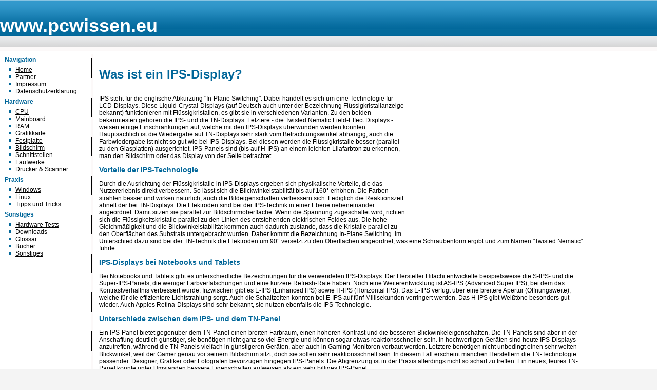

--- FILE ---
content_type: text/html
request_url: http://www.pcwissen.eu/ips-display.html
body_size: 4210
content:
<!DOCTYPE HTML PUBLIC "-//W3C//DTD HTML 4.01 Transitional//EN">

<html>
<head>
<meta http-equiv="content-type" content="text/html; charset=iso-8859-1">
<meta http-equiv="pragma" content="cache">
<meta name="robots" content="INDEX,FOLLOW">
<meta http-equiv="content-language" content="de">
<meta name="description" content="Was ist ein IPS-Display? Hier erfährst du, wie In-Plane Switching funktioniert und wie sich IPS-Displays zu TN-Displays unterscheiden.">
<meta name="audience" content="Alle">
<meta name="page-topic" content="Computer">
        
<title>IPS-Displays: Vorstellung, Funktionsweise, Vorteile & Unterschied zu TN-Panels</title>

<meta http-equiv="Content-Type" content="text/html; charset=iso-8859-1">
<link href="style.css" rel="stylesheet" type="text/css">
<link rel="shortcut icon" href="favicon.ico">
</head>

<body class="all">

<table width="100%" border="0" cellpadding="0" cellspacing="0">
<tr>

<td height="100" class="seitentitel">www.pcwissen.eu </td>

</tr>
<tr>
<td><table width="100%" border="0" cellpadding="0" cellspacing="5" bgcolor="#FFFFFF">
<tr>
<td width="160" valign="top">
<table width="160" border="0" cellpadding="2" cellspacing="2" class="td">
<tr>
<td class="TITEL">Navigation</td>
</tr>
<tr>
<td><table width="160" border="0" align="center" cellpadding="0" cellspacing="0"class="menu">


<tr>
<td width="13%" align="center"><img src="images/dot.gif" width="5" height="5" alt="image"></td>
<td width="87%"><a href="http://www.pcwissen.eu/">Home</a></td>
</tr>
<tr>
<td width="13%" align="center"><img src="images/dot.gif" width="5" height="5" alt="image"></td>
<td width="87%"><a href="part.html">Partner</a></td>
</tr>
<tr>
<td width="13%" align="center"><img src="images/dot.gif" width="5" height="5" alt="image"></td>
<td width="87%"><a href="impressum.html">Impressum</a></td>
</tr>
<tr>
<td width="13%" align="center"><img src="images/dot.gif" width="5" height="5" alt="image"></td>
<td width="87%"><a href="datenschutzerklaerung.html">Datenschutzerkl&auml;rung</a></td>
</tr>








</tr>
</table>
</td>
</tr>







<tr>
<td class="TITEL">Hardware</td>
</tr>
<tr>
<td><table width="160" border="0" align="center" cellpadding="0" cellspacing="0"class="menu">



<tr>
<td width="13%" align="center"><img src="images/dot.gif" width="5" height="5" alt="image"></td>
<td width="87%"><a href="cpu.html" title="Prozessoren">CPU</a></td>
</tr>
<tr>
<td width="13%" align="center"><img src="images/dot.gif" width="5" height="5" alt="image"></td>
<td width="87%"><a href="mainboard.html" title="Motherboards">Mainboard</a></td>
</tr>
<tr>
<td width="13%" align="center"><img src="images/dot.gif" width="5" height="5" alt="image"></td>
<td width="87%"><a href="ram.html" title="Arbeitsspeicher">RAM</a></td>
</tr>
<tr>
<td width="13%" align="center"><img src="images/dot.gif" width="5" height="5" alt="image"></td>
<td width="87%"><a href="grafikkarte.html" title="Grafikkarten">Grafikkarte</a></td>
</tr>
<tr>
<td width="13%" align="center"><img src="images/dot.gif" width="5" height="5" alt="image"></td>
<td width="87%"><a href="festplatte.html" title="Festplatten">Festplatte</a></td>
</tr>
<tr>
<td width="13%" align="center"><img src="images/dot.gif" width="5" height="5" alt="image"></td>
<td width="87%"><a href="bildschirm.html" title="Flachbildschirm und CRT">Bildschirm</a></td>
</tr>
<tr>
<td width="13%" align="center"><img src="images/dot.gif" width="5" height="5" alt="image"></td>
<td width="87%"><a href="schnittstelle.html" title="USB und Firewireschnittstellen">Schnittstellen</a></td>
</tr>
<tr>
<td width="13%" align="center"><img src="images/dot.gif" width="5" height="5" alt="image"></td>
<td width="87%"><a href="laufwerke.html" title=CD- DVD- Diskettenlaufwerke">Laufwerke</a></td>
</tr>
<tr>
<td width="13%" align="center"><img src="images/dot.gif" width="5" height="5" alt="image"></td>
<td width="87%"><a href="drucker.html" title="Drucker und Scanner">Drucker & Scanner</a></td>
</tr>




</tr>
</table>
</td>
</tr>




<tr>
<td class="TITEL">Praxis</td>
</tr>
<tr>
<td><table width="160" border="0" align="center" cellpadding="0" cellspacing="0"class="menu">
<tr>
<td width="13%" align="center"><img src="images/dot.gif" width="5" height="5" alt="image"></td>
<td width="87%"><a href="windows.html" title="Windows Praxis">Windows</a></td>
</tr>
<tr>
<td width="13%" align="center"><img src="images/dot.gif" width="5" height="5" alt="image"></td>
<td width="87%"><a href="linux.html" title="Linux Praxis">Linux</a></td>
</tr>
<tr>
<td width="13%" align="center"><img src="images/dot.gif" width="5" height="5" alt="image"></td>
<td width="87%"><a href="tipsundtricks.html" title="Hardware Tipps und Tricks">Tipps und Tricks</a></td>
</tr>
</tr>
</table>
</td>
</tr>


<tr>
<td class="TITEL">Sonstiges</td>
</tr>
<tr>
<td><table width="160" border="0" align="center" cellpadding="0" cellspacing="0"class="menu">
<tr>
<td width="13%" align="center"><img src="images/dot.gif" width="5" height="5" alt="image"></td>
<td width="87%"><a href="hardware-tests.html" title="Hardware Tests">Hardware Tests</a></td>
</tr>
<tr>
<td width="13%" align="center"><img src="images/dot.gif" width="5" height="5" alt="image"></td>
<td width="87%"><a href="downloads.html" title="Computer Downloads">Downloads</a></td>
</tr>
<tr>
<td width="13%" align="center"><img src="images/dot.gif" width="5" height="5" alt="image"></td>
<td width="87%"><a href="glossar.html" title="PC Glossar">Glossar</a></td>
</tr>
<tr>
<td width="13%" align="center"><img src="images/dot.gif" width="5" height="5" alt="image"></td>
<td width="87%"><a href="buecher.html" title="Computer Buecher">B&uuml;cher</a></td>
</tr>
<tr>
<td width="13%" align="center"><img src="images/dot.gif" width="5" height="5" alt="image"></td>
<td width="87%"><a href="sonstiges.html" title="Sonstiges zu pcwissen.eu">Sonstiges</a></td>
</tr>



</tr>
</table>
</td>
</tr>





<tr>
<td class="headline">&nbsp;</td>
</tr>
<tr>
<td>&nbsp;</td>
</tr>
</table>
</td>


<td width="10" class="trennlinie"><img src="images/Abstandhalter.gif" alt="abstandhalter" width="1" height="1"></td>
<td valign="top" class="inhalt"><p><br>

<h1>Was ist ein IPS-Display? </h1>
<br>
<div style="float:right;padding-left:10px;"><script type="text/javascript"><!--
google_ad_client = "pub-5211973180689241";
/* pcwissen.eu 336x280 */
google_ad_slot = "5760580836";
google_ad_width = 336;
google_ad_height = 280;
//-->
</script>

<script type="text/javascript"
src="http://pagead2.googlesyndication.com/pagead/show_ads.js">
</script></div>


<p>IPS steht für die englische Abkürzung "In-Plane Switching". Dabei handelt es sich um eine Technologie für LCD-Displays. Diese Liquid-Crystal-Displays (auf Deutsch auch unter der Bezeichnung Flüssigkristallanzeige bekannt) funktionieren mit Flüssigkristallen, es gibt sie in verschiedenen Varianten. Zu den beiden bekanntesten gehören die IPS- und die TN-Displays. Letztere - die Twisted Nematic Field-Effect Displays - weisen einige Einschränkungen auf, welche mit den IPS-Displays überwunden werden konnten. Hauptsächlich ist die Wiedergabe auf TN-Displays sehr stark vom Betrachtungswinkel abhängig, auch die Farbwiedergabe ist nicht so gut wie bei IPS-Displays. Bei diesen werden die Flüssigkristalle besser (parallel zu den Glasplatten) ausgerichtet. IPS-Panels sind (bis auf H-IPS) an einem leichten Lilafarbton zu erkennen, man den Bildschirm oder das Display von der Seite betrachtet. </p>

<h2>Vorteile der IPS-Technologie </h2>
<p>Durch die Ausrichtung der Flüssigkristalle in IPS-Displays ergeben sich physikalische Vorteile, die das Nutzererlebnis direkt verbessern. So lässt sich die Blickwinkelstabilität bis auf 160° erhöhen. Die Farben strahlen besser und wirken natürlich, auch die Bildeigenschaften verbessern sich. Lediglich die Reaktionszeit ähnelt der bei TN-Displays. Die Elektroden sind bei der IPS-Technik in einer Ebene nebeneinander angeordnet. Damit sitzen sie parallel zur Bildschirmoberfläche. Wenn die Spannung zugeschaltet wird, richten sich die Flüssigkeitskristalle parallel zu den Linien des entstehenden elektrischen Feldes aus. Die hohe Gleichmäßigkeit und die Blickwinkelstabilität kommen auch dadurch zustande, dass die Kristalle parallel zu den Oberflächen des Substrats untergebracht wurden. Daher kommt die Bezeichnung In-Plane Switching. Im Unterschied dazu sind bei der TN-Technik die Elektroden um 90° versetzt zu den Oberflächen angeordnet, was eine Schraubenform ergibt und zum Namen "Twisted Nematic" führte. </p>

<h2>IPS-Displays bei Notebooks und Tablets </h2>

<p>Bei Notebooks und Tablets gibt es unterschiedliche Bezeichnungen für die verwendeten IPS-Displays. Der Hersteller Hitachi entwickelte beispielsweise die S-IPS- und die Super-IPS-Panels, die weniger Farbverfälschungen und eine kürzere Refresh-Rate haben. Noch eine Weiterentwicklung ist AS-IPS (Advanced Super IPS), bei dem das Kontrastverhältnis verbessert wurde. Inzwischen gibt es E-IPS (Enhanced IPS) sowie H-IPS (Horizontal IPS). Das E-IPS verfügt über eine breitere Apertur (Öffnungsweite), welche für die effizientere Lichtstrahlung sorgt. Auch die Schaltzeiten konnten bei E-IPS auf fünf Millisekunden verringert werden. Das H-IPS gibt Weißtöne besonders gut wieder. Auch Apples Retina-Displays sind sehr bekannt, sie nutzen ebenfalls die IPS-Technologie. </p>

<h2>Unterschiede zwischen dem IPS- und dem TN-Panel </h2>

<p>Ein IPS-Panel bietet gegenüber dem TN-Panel einen breiten Farbraum, einen höheren Kontrast und die besseren Blickwinkeleigenschaften. Die TN-Panels sind aber in der Anschaffung deutlich günstiger, sie benötigen nicht ganz so viel Energie und können sogar etwas reaktionsschneller sein. In hochwertigen Geräten sind heute IPS-Displays anzutreffen, während die TN-Panels vielfach in günstigeren Geräten, aber auch in Gaming-Monitoren verbaut werden. Letztere benötigen nicht unbedingt einen sehr weiten Blickwinkel, weil der Gamer genau vor seinem Bildschirm sitzt, doch sie sollen sehr reaktionsschnell sein. In diesem Fall erscheint manchen Herstellern die TN-Technologie passender. Designer, Grafiker oder Fotografen bevorzugen hingegen IPS-Panels. Die Abgrenzung ist in der Praxis allerdings nicht so scharf zu treffen. Ein neues, teures TN-Panel könnte unter Umständen bessere Eigenschaften aufweisen als ein sehr billiges IPS-Panel. </p>
<center><iframe width="560" height="315" src="https://www.youtube-nocookie.com/embed/6ht9ufvqFkc" frameborder="0" allow="accelerometer; autoplay; encrypted-media; gyroscope; picture-in-picture" allowfullscreen></iframe></center>


<h2>Abgrenzung von IPS-Panels zu OLED und LED </h2>
<p>Es gibt neben IPS- und TN-Panels noch etliche weitere Begriffe zu Bildschirmen und Displays, darunter OLED-TV, LED-Screen, LED-Backlight etc., was eine Unterscheidung erfordert: Die IPS-Technologie ist eine Technik für das Flüssigkristall-Panel. Die genannten Begrifflichkeiten haben vielfach etwas mit der Hintergrundbeleuchtung zu tun, die unabhängig von der Panel-Technologie (IPS oder TN) ausgeführt wird. Daher gibt es unter anderem IPS-Displays mit LED-Hintergrundbeleuchtung oder auch mit Kaltkathodenröhren. OLED-Displays wiederum bilden eine eigene Klasse, weil diese Technik auch das Panel meint. Hierbei vereint ein Bauteil das Panel und die Hintergrundbeleuchtung. Die drei Grundfarben werden durch einzelne LEDs produziert und führen per Mischung zur großen Farbvielfalt, die Bildqualität ist sehr gut. Unter anderem ist der Kontrast sehr hoch. </p>



 
<br /><br />

<script type="text/javascript"><!--
google_ad_client = "pub-5211973180689241";
/* 728x90, pcwissen.eu */
google_ad_slot = "8063675166";
google_ad_width = 728;
google_ad_height = 90;
//-->
</script>

<script type="text/javascript"
src="http://pagead2.googlesyndication.com/pagead/show_ads.js">
</script>




 Artikel vom 04.11.2018

</td>












<td width="1" class="trennlinie"><img src="images/Abstandhalter.gif" alt="abstandhalter" width="1" height="1"></td>

<td width="120" valign="top"><table width="120" border="0" cellpadding="2" cellspacing="2" class="td">
<tr>

<td><script type="text/javascript"><!--
google_ad_client = "pub-5211973180689241";
google_ad_width = 120;
google_ad_height = 600;
google_ad_format = "120x600_as";
google_ad_type = "text_image";
//2006-09-28: pcwissen
google_ad_channel ="3219785870";
google_color_border = "FFFFFF";
google_color_bg = "FFFFFF";
google_color_link = "000000";
google_color_text = "000000";
google_color_url = "FFFFFF";
//--></script>
<script type="text/javascript"
  src="http://pagead2.googlesyndication.com/pagead/show_ads.js">
</script></td>
</tr>


</table>
</td>
</tr>
</table></td>
</tr>
<tr>
<td height="26" class="footer">&nbsp;</td>
</tr>
</table>

<!-- Begin Cookie Consent plugin by Silktide - http://silktide.com/cookieconsent -->
<script type="text/javascript">
    window.cookieconsent_options = {"message":"Wir verwenden bei Ihrem Besuch auf unserer Webseite Cookies. Indem Sie unsere Webseite benutzen, stimmen Sie unseren Datenschutzrichtlinien zu.","dismiss":"Verstanden","learnMore":"Mehr Infos","link":"http://www.pcwissen.eu/datenschutzerklaerung.html","theme":"dark-bottom"};
</script>

<script type="text/javascript" src="http://www.pcwissen.eu/js/cookieconsent.latest.min.js"></script>
<!-- End Cookie Consent plugin -->
</body>
</html>


--- FILE ---
content_type: text/html; charset=utf-8
request_url: https://www.youtube-nocookie.com/embed/6ht9ufvqFkc
body_size: 46006
content:
<!DOCTYPE html><html lang="en" dir="ltr" data-cast-api-enabled="true"><head><meta name="viewport" content="width=device-width, initial-scale=1"><script nonce="ZZdxIj7aRgbe9Q-IZ25-6g">if ('undefined' == typeof Symbol || 'undefined' == typeof Symbol.iterator) {delete Array.prototype.entries;}</script><style name="www-roboto" nonce="stZQO-kbS8f-9JOXNJTVRQ">@font-face{font-family:'Roboto';font-style:normal;font-weight:400;font-stretch:100%;src:url(//fonts.gstatic.com/s/roboto/v48/KFO7CnqEu92Fr1ME7kSn66aGLdTylUAMa3GUBHMdazTgWw.woff2)format('woff2');unicode-range:U+0460-052F,U+1C80-1C8A,U+20B4,U+2DE0-2DFF,U+A640-A69F,U+FE2E-FE2F;}@font-face{font-family:'Roboto';font-style:normal;font-weight:400;font-stretch:100%;src:url(//fonts.gstatic.com/s/roboto/v48/KFO7CnqEu92Fr1ME7kSn66aGLdTylUAMa3iUBHMdazTgWw.woff2)format('woff2');unicode-range:U+0301,U+0400-045F,U+0490-0491,U+04B0-04B1,U+2116;}@font-face{font-family:'Roboto';font-style:normal;font-weight:400;font-stretch:100%;src:url(//fonts.gstatic.com/s/roboto/v48/KFO7CnqEu92Fr1ME7kSn66aGLdTylUAMa3CUBHMdazTgWw.woff2)format('woff2');unicode-range:U+1F00-1FFF;}@font-face{font-family:'Roboto';font-style:normal;font-weight:400;font-stretch:100%;src:url(//fonts.gstatic.com/s/roboto/v48/KFO7CnqEu92Fr1ME7kSn66aGLdTylUAMa3-UBHMdazTgWw.woff2)format('woff2');unicode-range:U+0370-0377,U+037A-037F,U+0384-038A,U+038C,U+038E-03A1,U+03A3-03FF;}@font-face{font-family:'Roboto';font-style:normal;font-weight:400;font-stretch:100%;src:url(//fonts.gstatic.com/s/roboto/v48/KFO7CnqEu92Fr1ME7kSn66aGLdTylUAMawCUBHMdazTgWw.woff2)format('woff2');unicode-range:U+0302-0303,U+0305,U+0307-0308,U+0310,U+0312,U+0315,U+031A,U+0326-0327,U+032C,U+032F-0330,U+0332-0333,U+0338,U+033A,U+0346,U+034D,U+0391-03A1,U+03A3-03A9,U+03B1-03C9,U+03D1,U+03D5-03D6,U+03F0-03F1,U+03F4-03F5,U+2016-2017,U+2034-2038,U+203C,U+2040,U+2043,U+2047,U+2050,U+2057,U+205F,U+2070-2071,U+2074-208E,U+2090-209C,U+20D0-20DC,U+20E1,U+20E5-20EF,U+2100-2112,U+2114-2115,U+2117-2121,U+2123-214F,U+2190,U+2192,U+2194-21AE,U+21B0-21E5,U+21F1-21F2,U+21F4-2211,U+2213-2214,U+2216-22FF,U+2308-230B,U+2310,U+2319,U+231C-2321,U+2336-237A,U+237C,U+2395,U+239B-23B7,U+23D0,U+23DC-23E1,U+2474-2475,U+25AF,U+25B3,U+25B7,U+25BD,U+25C1,U+25CA,U+25CC,U+25FB,U+266D-266F,U+27C0-27FF,U+2900-2AFF,U+2B0E-2B11,U+2B30-2B4C,U+2BFE,U+3030,U+FF5B,U+FF5D,U+1D400-1D7FF,U+1EE00-1EEFF;}@font-face{font-family:'Roboto';font-style:normal;font-weight:400;font-stretch:100%;src:url(//fonts.gstatic.com/s/roboto/v48/KFO7CnqEu92Fr1ME7kSn66aGLdTylUAMaxKUBHMdazTgWw.woff2)format('woff2');unicode-range:U+0001-000C,U+000E-001F,U+007F-009F,U+20DD-20E0,U+20E2-20E4,U+2150-218F,U+2190,U+2192,U+2194-2199,U+21AF,U+21E6-21F0,U+21F3,U+2218-2219,U+2299,U+22C4-22C6,U+2300-243F,U+2440-244A,U+2460-24FF,U+25A0-27BF,U+2800-28FF,U+2921-2922,U+2981,U+29BF,U+29EB,U+2B00-2BFF,U+4DC0-4DFF,U+FFF9-FFFB,U+10140-1018E,U+10190-1019C,U+101A0,U+101D0-101FD,U+102E0-102FB,U+10E60-10E7E,U+1D2C0-1D2D3,U+1D2E0-1D37F,U+1F000-1F0FF,U+1F100-1F1AD,U+1F1E6-1F1FF,U+1F30D-1F30F,U+1F315,U+1F31C,U+1F31E,U+1F320-1F32C,U+1F336,U+1F378,U+1F37D,U+1F382,U+1F393-1F39F,U+1F3A7-1F3A8,U+1F3AC-1F3AF,U+1F3C2,U+1F3C4-1F3C6,U+1F3CA-1F3CE,U+1F3D4-1F3E0,U+1F3ED,U+1F3F1-1F3F3,U+1F3F5-1F3F7,U+1F408,U+1F415,U+1F41F,U+1F426,U+1F43F,U+1F441-1F442,U+1F444,U+1F446-1F449,U+1F44C-1F44E,U+1F453,U+1F46A,U+1F47D,U+1F4A3,U+1F4B0,U+1F4B3,U+1F4B9,U+1F4BB,U+1F4BF,U+1F4C8-1F4CB,U+1F4D6,U+1F4DA,U+1F4DF,U+1F4E3-1F4E6,U+1F4EA-1F4ED,U+1F4F7,U+1F4F9-1F4FB,U+1F4FD-1F4FE,U+1F503,U+1F507-1F50B,U+1F50D,U+1F512-1F513,U+1F53E-1F54A,U+1F54F-1F5FA,U+1F610,U+1F650-1F67F,U+1F687,U+1F68D,U+1F691,U+1F694,U+1F698,U+1F6AD,U+1F6B2,U+1F6B9-1F6BA,U+1F6BC,U+1F6C6-1F6CF,U+1F6D3-1F6D7,U+1F6E0-1F6EA,U+1F6F0-1F6F3,U+1F6F7-1F6FC,U+1F700-1F7FF,U+1F800-1F80B,U+1F810-1F847,U+1F850-1F859,U+1F860-1F887,U+1F890-1F8AD,U+1F8B0-1F8BB,U+1F8C0-1F8C1,U+1F900-1F90B,U+1F93B,U+1F946,U+1F984,U+1F996,U+1F9E9,U+1FA00-1FA6F,U+1FA70-1FA7C,U+1FA80-1FA89,U+1FA8F-1FAC6,U+1FACE-1FADC,U+1FADF-1FAE9,U+1FAF0-1FAF8,U+1FB00-1FBFF;}@font-face{font-family:'Roboto';font-style:normal;font-weight:400;font-stretch:100%;src:url(//fonts.gstatic.com/s/roboto/v48/KFO7CnqEu92Fr1ME7kSn66aGLdTylUAMa3OUBHMdazTgWw.woff2)format('woff2');unicode-range:U+0102-0103,U+0110-0111,U+0128-0129,U+0168-0169,U+01A0-01A1,U+01AF-01B0,U+0300-0301,U+0303-0304,U+0308-0309,U+0323,U+0329,U+1EA0-1EF9,U+20AB;}@font-face{font-family:'Roboto';font-style:normal;font-weight:400;font-stretch:100%;src:url(//fonts.gstatic.com/s/roboto/v48/KFO7CnqEu92Fr1ME7kSn66aGLdTylUAMa3KUBHMdazTgWw.woff2)format('woff2');unicode-range:U+0100-02BA,U+02BD-02C5,U+02C7-02CC,U+02CE-02D7,U+02DD-02FF,U+0304,U+0308,U+0329,U+1D00-1DBF,U+1E00-1E9F,U+1EF2-1EFF,U+2020,U+20A0-20AB,U+20AD-20C0,U+2113,U+2C60-2C7F,U+A720-A7FF;}@font-face{font-family:'Roboto';font-style:normal;font-weight:400;font-stretch:100%;src:url(//fonts.gstatic.com/s/roboto/v48/KFO7CnqEu92Fr1ME7kSn66aGLdTylUAMa3yUBHMdazQ.woff2)format('woff2');unicode-range:U+0000-00FF,U+0131,U+0152-0153,U+02BB-02BC,U+02C6,U+02DA,U+02DC,U+0304,U+0308,U+0329,U+2000-206F,U+20AC,U+2122,U+2191,U+2193,U+2212,U+2215,U+FEFF,U+FFFD;}@font-face{font-family:'Roboto';font-style:normal;font-weight:500;font-stretch:100%;src:url(//fonts.gstatic.com/s/roboto/v48/KFO7CnqEu92Fr1ME7kSn66aGLdTylUAMa3GUBHMdazTgWw.woff2)format('woff2');unicode-range:U+0460-052F,U+1C80-1C8A,U+20B4,U+2DE0-2DFF,U+A640-A69F,U+FE2E-FE2F;}@font-face{font-family:'Roboto';font-style:normal;font-weight:500;font-stretch:100%;src:url(//fonts.gstatic.com/s/roboto/v48/KFO7CnqEu92Fr1ME7kSn66aGLdTylUAMa3iUBHMdazTgWw.woff2)format('woff2');unicode-range:U+0301,U+0400-045F,U+0490-0491,U+04B0-04B1,U+2116;}@font-face{font-family:'Roboto';font-style:normal;font-weight:500;font-stretch:100%;src:url(//fonts.gstatic.com/s/roboto/v48/KFO7CnqEu92Fr1ME7kSn66aGLdTylUAMa3CUBHMdazTgWw.woff2)format('woff2');unicode-range:U+1F00-1FFF;}@font-face{font-family:'Roboto';font-style:normal;font-weight:500;font-stretch:100%;src:url(//fonts.gstatic.com/s/roboto/v48/KFO7CnqEu92Fr1ME7kSn66aGLdTylUAMa3-UBHMdazTgWw.woff2)format('woff2');unicode-range:U+0370-0377,U+037A-037F,U+0384-038A,U+038C,U+038E-03A1,U+03A3-03FF;}@font-face{font-family:'Roboto';font-style:normal;font-weight:500;font-stretch:100%;src:url(//fonts.gstatic.com/s/roboto/v48/KFO7CnqEu92Fr1ME7kSn66aGLdTylUAMawCUBHMdazTgWw.woff2)format('woff2');unicode-range:U+0302-0303,U+0305,U+0307-0308,U+0310,U+0312,U+0315,U+031A,U+0326-0327,U+032C,U+032F-0330,U+0332-0333,U+0338,U+033A,U+0346,U+034D,U+0391-03A1,U+03A3-03A9,U+03B1-03C9,U+03D1,U+03D5-03D6,U+03F0-03F1,U+03F4-03F5,U+2016-2017,U+2034-2038,U+203C,U+2040,U+2043,U+2047,U+2050,U+2057,U+205F,U+2070-2071,U+2074-208E,U+2090-209C,U+20D0-20DC,U+20E1,U+20E5-20EF,U+2100-2112,U+2114-2115,U+2117-2121,U+2123-214F,U+2190,U+2192,U+2194-21AE,U+21B0-21E5,U+21F1-21F2,U+21F4-2211,U+2213-2214,U+2216-22FF,U+2308-230B,U+2310,U+2319,U+231C-2321,U+2336-237A,U+237C,U+2395,U+239B-23B7,U+23D0,U+23DC-23E1,U+2474-2475,U+25AF,U+25B3,U+25B7,U+25BD,U+25C1,U+25CA,U+25CC,U+25FB,U+266D-266F,U+27C0-27FF,U+2900-2AFF,U+2B0E-2B11,U+2B30-2B4C,U+2BFE,U+3030,U+FF5B,U+FF5D,U+1D400-1D7FF,U+1EE00-1EEFF;}@font-face{font-family:'Roboto';font-style:normal;font-weight:500;font-stretch:100%;src:url(//fonts.gstatic.com/s/roboto/v48/KFO7CnqEu92Fr1ME7kSn66aGLdTylUAMaxKUBHMdazTgWw.woff2)format('woff2');unicode-range:U+0001-000C,U+000E-001F,U+007F-009F,U+20DD-20E0,U+20E2-20E4,U+2150-218F,U+2190,U+2192,U+2194-2199,U+21AF,U+21E6-21F0,U+21F3,U+2218-2219,U+2299,U+22C4-22C6,U+2300-243F,U+2440-244A,U+2460-24FF,U+25A0-27BF,U+2800-28FF,U+2921-2922,U+2981,U+29BF,U+29EB,U+2B00-2BFF,U+4DC0-4DFF,U+FFF9-FFFB,U+10140-1018E,U+10190-1019C,U+101A0,U+101D0-101FD,U+102E0-102FB,U+10E60-10E7E,U+1D2C0-1D2D3,U+1D2E0-1D37F,U+1F000-1F0FF,U+1F100-1F1AD,U+1F1E6-1F1FF,U+1F30D-1F30F,U+1F315,U+1F31C,U+1F31E,U+1F320-1F32C,U+1F336,U+1F378,U+1F37D,U+1F382,U+1F393-1F39F,U+1F3A7-1F3A8,U+1F3AC-1F3AF,U+1F3C2,U+1F3C4-1F3C6,U+1F3CA-1F3CE,U+1F3D4-1F3E0,U+1F3ED,U+1F3F1-1F3F3,U+1F3F5-1F3F7,U+1F408,U+1F415,U+1F41F,U+1F426,U+1F43F,U+1F441-1F442,U+1F444,U+1F446-1F449,U+1F44C-1F44E,U+1F453,U+1F46A,U+1F47D,U+1F4A3,U+1F4B0,U+1F4B3,U+1F4B9,U+1F4BB,U+1F4BF,U+1F4C8-1F4CB,U+1F4D6,U+1F4DA,U+1F4DF,U+1F4E3-1F4E6,U+1F4EA-1F4ED,U+1F4F7,U+1F4F9-1F4FB,U+1F4FD-1F4FE,U+1F503,U+1F507-1F50B,U+1F50D,U+1F512-1F513,U+1F53E-1F54A,U+1F54F-1F5FA,U+1F610,U+1F650-1F67F,U+1F687,U+1F68D,U+1F691,U+1F694,U+1F698,U+1F6AD,U+1F6B2,U+1F6B9-1F6BA,U+1F6BC,U+1F6C6-1F6CF,U+1F6D3-1F6D7,U+1F6E0-1F6EA,U+1F6F0-1F6F3,U+1F6F7-1F6FC,U+1F700-1F7FF,U+1F800-1F80B,U+1F810-1F847,U+1F850-1F859,U+1F860-1F887,U+1F890-1F8AD,U+1F8B0-1F8BB,U+1F8C0-1F8C1,U+1F900-1F90B,U+1F93B,U+1F946,U+1F984,U+1F996,U+1F9E9,U+1FA00-1FA6F,U+1FA70-1FA7C,U+1FA80-1FA89,U+1FA8F-1FAC6,U+1FACE-1FADC,U+1FADF-1FAE9,U+1FAF0-1FAF8,U+1FB00-1FBFF;}@font-face{font-family:'Roboto';font-style:normal;font-weight:500;font-stretch:100%;src:url(//fonts.gstatic.com/s/roboto/v48/KFO7CnqEu92Fr1ME7kSn66aGLdTylUAMa3OUBHMdazTgWw.woff2)format('woff2');unicode-range:U+0102-0103,U+0110-0111,U+0128-0129,U+0168-0169,U+01A0-01A1,U+01AF-01B0,U+0300-0301,U+0303-0304,U+0308-0309,U+0323,U+0329,U+1EA0-1EF9,U+20AB;}@font-face{font-family:'Roboto';font-style:normal;font-weight:500;font-stretch:100%;src:url(//fonts.gstatic.com/s/roboto/v48/KFO7CnqEu92Fr1ME7kSn66aGLdTylUAMa3KUBHMdazTgWw.woff2)format('woff2');unicode-range:U+0100-02BA,U+02BD-02C5,U+02C7-02CC,U+02CE-02D7,U+02DD-02FF,U+0304,U+0308,U+0329,U+1D00-1DBF,U+1E00-1E9F,U+1EF2-1EFF,U+2020,U+20A0-20AB,U+20AD-20C0,U+2113,U+2C60-2C7F,U+A720-A7FF;}@font-face{font-family:'Roboto';font-style:normal;font-weight:500;font-stretch:100%;src:url(//fonts.gstatic.com/s/roboto/v48/KFO7CnqEu92Fr1ME7kSn66aGLdTylUAMa3yUBHMdazQ.woff2)format('woff2');unicode-range:U+0000-00FF,U+0131,U+0152-0153,U+02BB-02BC,U+02C6,U+02DA,U+02DC,U+0304,U+0308,U+0329,U+2000-206F,U+20AC,U+2122,U+2191,U+2193,U+2212,U+2215,U+FEFF,U+FFFD;}</style><script name="www-roboto" nonce="ZZdxIj7aRgbe9Q-IZ25-6g">if (document.fonts && document.fonts.load) {document.fonts.load("400 10pt Roboto", "E"); document.fonts.load("500 10pt Roboto", "E");}</script><link rel="stylesheet" href="/s/player/c9168c90/www-player.css" name="www-player" nonce="stZQO-kbS8f-9JOXNJTVRQ"><style nonce="stZQO-kbS8f-9JOXNJTVRQ">html {overflow: hidden;}body {font: 12px Roboto, Arial, sans-serif; background-color: #000; color: #fff; height: 100%; width: 100%; overflow: hidden; position: absolute; margin: 0; padding: 0;}#player {width: 100%; height: 100%;}h1 {text-align: center; color: #fff;}h3 {margin-top: 6px; margin-bottom: 3px;}.player-unavailable {position: absolute; top: 0; left: 0; right: 0; bottom: 0; padding: 25px; font-size: 13px; background: url(/img/meh7.png) 50% 65% no-repeat;}.player-unavailable .message {text-align: left; margin: 0 -5px 15px; padding: 0 5px 14px; border-bottom: 1px solid #888; font-size: 19px; font-weight: normal;}.player-unavailable a {color: #167ac6; text-decoration: none;}</style><script nonce="ZZdxIj7aRgbe9Q-IZ25-6g">var ytcsi={gt:function(n){n=(n||"")+"data_";return ytcsi[n]||(ytcsi[n]={tick:{},info:{},gel:{preLoggedGelInfos:[]}})},now:window.performance&&window.performance.timing&&window.performance.now&&window.performance.timing.navigationStart?function(){return window.performance.timing.navigationStart+window.performance.now()}:function(){return(new Date).getTime()},tick:function(l,t,n){var ticks=ytcsi.gt(n).tick;var v=t||ytcsi.now();if(ticks[l]){ticks["_"+l]=ticks["_"+l]||[ticks[l]];ticks["_"+l].push(v)}ticks[l]=
v},info:function(k,v,n){ytcsi.gt(n).info[k]=v},infoGel:function(p,n){ytcsi.gt(n).gel.preLoggedGelInfos.push(p)},setStart:function(t,n){ytcsi.tick("_start",t,n)}};
(function(w,d){function isGecko(){if(!w.navigator)return false;try{if(w.navigator.userAgentData&&w.navigator.userAgentData.brands&&w.navigator.userAgentData.brands.length){var brands=w.navigator.userAgentData.brands;var i=0;for(;i<brands.length;i++)if(brands[i]&&brands[i].brand==="Firefox")return true;return false}}catch(e){setTimeout(function(){throw e;})}if(!w.navigator.userAgent)return false;var ua=w.navigator.userAgent;return ua.indexOf("Gecko")>0&&ua.toLowerCase().indexOf("webkit")<0&&ua.indexOf("Edge")<
0&&ua.indexOf("Trident")<0&&ua.indexOf("MSIE")<0}ytcsi.setStart(w.performance?w.performance.timing.responseStart:null);var isPrerender=(d.visibilityState||d.webkitVisibilityState)=="prerender";var vName=!d.visibilityState&&d.webkitVisibilityState?"webkitvisibilitychange":"visibilitychange";if(isPrerender){var startTick=function(){ytcsi.setStart();d.removeEventListener(vName,startTick)};d.addEventListener(vName,startTick,false)}if(d.addEventListener)d.addEventListener(vName,function(){ytcsi.tick("vc")},
false);if(isGecko()){var isHidden=(d.visibilityState||d.webkitVisibilityState)=="hidden";if(isHidden)ytcsi.tick("vc")}var slt=function(el,t){setTimeout(function(){var n=ytcsi.now();el.loadTime=n;if(el.slt)el.slt()},t)};w.__ytRIL=function(el){if(!el.getAttribute("data-thumb"))if(w.requestAnimationFrame)w.requestAnimationFrame(function(){slt(el,0)});else slt(el,16)}})(window,document);
</script><script nonce="ZZdxIj7aRgbe9Q-IZ25-6g">var ytcfg={d:function(){return window.yt&&yt.config_||ytcfg.data_||(ytcfg.data_={})},get:function(k,o){return k in ytcfg.d()?ytcfg.d()[k]:o},set:function(){var a=arguments;if(a.length>1)ytcfg.d()[a[0]]=a[1];else{var k;for(k in a[0])ytcfg.d()[k]=a[0][k]}}};
ytcfg.set({"CLIENT_CANARY_STATE":"none","DEVICE":"cbr\u003dChrome\u0026cbrand\u003dapple\u0026cbrver\u003d131.0.0.0\u0026ceng\u003dWebKit\u0026cengver\u003d537.36\u0026cos\u003dMacintosh\u0026cosver\u003d10_15_7\u0026cplatform\u003dDESKTOP","EVENT_ID":"SCl0aeu8GtfI1NgP6J6RiAE","EXPERIMENT_FLAGS":{"ab_det_apm":true,"ab_det_el_h":true,"ab_det_em_inj":true,"ab_l_sig_st":true,"ab_l_sig_st_e":true,"action_companion_center_align_description":true,"allow_skip_networkless":true,"always_send_and_write":true,"att_web_record_metrics":true,"attmusi":true,"c3_enable_button_impression_logging":true,"c3_watch_page_component":true,"cancel_pending_navs":true,"clean_up_manual_attribution_header":true,"config_age_report_killswitch":true,"cow_optimize_idom_compat":true,"csi_on_gel":true,"delhi_mweb_colorful_sd":true,"delhi_mweb_colorful_sd_v2":true,"deprecate_pair_servlet_enabled":true,"desktop_sparkles_light_cta_button":true,"disable_cached_masthead_data":true,"disable_child_node_auto_formatted_strings":true,"disable_log_to_visitor_layer":true,"disable_pacf_logging_for_memory_limited_tv":true,"embeds_enable_eid_enforcement_for_youtube":true,"embeds_enable_info_panel_dismissal":true,"embeds_enable_pfp_always_unbranded":true,"embeds_muted_autoplay_sound_fix":true,"embeds_serve_es6_client":true,"embeds_web_nwl_disable_nocookie":true,"embeds_web_updated_shorts_definition_fix":true,"enable_active_view_display_ad_renderer_web_home":true,"enable_ad_disclosure_banner_a11y_fix":true,"enable_client_sli_logging":true,"enable_client_streamz_web":true,"enable_client_ve_spec":true,"enable_cloud_save_error_popup_after_retry":true,"enable_dai_sdf_h5_preroll":true,"enable_datasync_id_header_in_web_vss_pings":true,"enable_default_mono_cta_migration_web_client":true,"enable_docked_chat_messages":true,"enable_entity_store_from_dependency_injection":true,"enable_inline_muted_playback_on_web_search":true,"enable_inline_muted_playback_on_web_search_for_vdc":true,"enable_inline_muted_playback_on_web_search_for_vdcb":true,"enable_is_extended_monitoring":true,"enable_is_mini_app_page_active_bugfix":true,"enable_logging_first_user_action_after_game_ready":true,"enable_ltc_param_fetch_from_innertube":true,"enable_masthead_mweb_padding_fix":true,"enable_menu_renderer_button_in_mweb_hclr":true,"enable_mini_app_command_handler_mweb_fix":true,"enable_mini_guide_downloads_item":true,"enable_mixed_direction_formatted_strings":true,"enable_mweb_new_caption_language_picker":true,"enable_names_handles_account_switcher":true,"enable_network_request_logging_on_game_events":true,"enable_new_paid_product_placement":true,"enable_open_in_new_tab_icon_for_short_dr_for_desktop_search":true,"enable_open_yt_content":true,"enable_origin_query_parameter_bugfix":true,"enable_pause_ads_on_ytv_html5":true,"enable_payments_purchase_manager":true,"enable_pdp_icon_prefetch":true,"enable_pl_r_si_fa":true,"enable_place_pivot_url":true,"enable_pv_screen_modern_text":true,"enable_removing_navbar_title_on_hashtag_page_mweb":true,"enable_rta_manager":true,"enable_sdf_companion_h5":true,"enable_sdf_dai_h5_midroll":true,"enable_sdf_h5_endemic_mid_post_roll":true,"enable_sdf_on_h5_unplugged_vod_midroll":true,"enable_sdf_shorts_player_bytes_h5":true,"enable_sending_unwrapped_game_audio_as_serialized_metadata":true,"enable_sfv_effect_pivot_url":true,"enable_shorts_new_carousel":true,"enable_skip_ad_guidance_prompt":true,"enable_skippable_ads_for_unplugged_ad_pod":true,"enable_smearing_expansion_dai":true,"enable_time_out_messages":true,"enable_timeline_view_modern_transcript_fe":true,"enable_video_display_compact_button_group_for_desktop_search":true,"enable_web_delhi_icons":true,"enable_web_home_top_landscape_image_layout_level_click":true,"enable_web_tiered_gel":true,"enable_window_constrained_buy_flow_dialog":true,"enable_wiz_queue_effect_and_on_init_initial_runs":true,"enable_ypc_spinners":true,"enable_yt_ata_iframe_authuser":true,"export_networkless_options":true,"export_player_version_to_ytconfig":true,"fill_single_video_with_notify_to_lasr":true,"fix_ad_miniplayer_controls_rendering":true,"fix_ads_tracking_for_swf_config_deprecation_mweb":true,"h5_companion_enable_adcpn_macro_substitution_for_click_pings":true,"h5_inplayer_enable_adcpn_macro_substitution_for_click_pings":true,"h5_reset_cache_and_filter_before_update_masthead":true,"hide_channel_creation_title_for_mweb":true,"high_ccv_client_side_caching_h5":true,"html5_log_trigger_events_with_debug_data":true,"html5_ssdai_enable_media_end_cue_range":true,"il_attach_cache_limit":true,"il_use_view_model_logging_context":true,"is_browser_support_for_webcam_streaming":true,"json_condensed_response":true,"kev_adb_pg":true,"kevlar_enable_download_to_mobile":true,"kevlar_gel_error_routing":true,"kevlar_watch_cinematics":true,"live_chat_enable_controller_extraction":true,"live_chat_enable_rta_manager":true,"log_click_with_layer_from_element_in_command_handler":true,"mdx_enable_privacy_disclosure_ui":true,"mdx_load_cast_api_bootstrap_script":true,"medium_progress_bar_modification":true,"migrate_remaining_web_ad_badges_to_innertube":true,"mobile_account_menu_refresh":true,"mweb_account_linking_noapp":true,"mweb_after_render_to_scheduler":true,"mweb_allow_modern_search_suggest_behavior":true,"mweb_animated_actions":true,"mweb_app_upsell_button_direct_to_app":true,"mweb_c3_enable_adaptive_signals":true,"mweb_c3_library_page_enable_recent_shelf":true,"mweb_c3_remove_web_navigation_endpoint_data":true,"mweb_c3_use_canonical_from_player_response":true,"mweb_cinematic_watch":true,"mweb_command_handler":true,"mweb_delay_watch_initial_data":true,"mweb_disable_searchbar_scroll":true,"mweb_enable_browse_chunks":true,"mweb_enable_fine_scrubbing_for_recs":true,"mweb_enable_keto_batch_player_fullscreen":true,"mweb_enable_keto_batch_player_progress_bar":true,"mweb_enable_keto_batch_player_tooltips":true,"mweb_enable_lockup_view_model_for_ucp":true,"mweb_enable_mix_panel_title_metadata":true,"mweb_enable_more_drawer":true,"mweb_enable_optional_fullscreen_landscape_locking":true,"mweb_enable_overlay_touch_manager":true,"mweb_enable_premium_carve_out_fix":true,"mweb_enable_refresh_detection":true,"mweb_enable_search_imp":true,"mweb_enable_shorts_pivot_button":true,"mweb_enable_shorts_video_preload":true,"mweb_enable_skippables_on_jio_phone":true,"mweb_enable_two_line_title_on_shorts":true,"mweb_enable_varispeed_controller":true,"mweb_enable_watch_feed_infinite_scroll":true,"mweb_enable_wrapped_unplugged_pause_membership_dialog_renderer":true,"mweb_fix_monitor_visibility_after_render":true,"mweb_force_ios_fallback_to_native_control":true,"mweb_fp_auto_fullscreen":true,"mweb_fullscreen_controls":true,"mweb_fullscreen_controls_action_buttons":true,"mweb_fullscreen_watch_system":true,"mweb_home_reactive_shorts":true,"mweb_innertube_search_command":true,"mweb_kaios_enable_autoplay_switch_view_model":true,"mweb_lang_in_html":true,"mweb_like_button_synced_with_entities":true,"mweb_logo_use_home_page_ve":true,"mweb_native_control_in_faux_fullscreen_shared":true,"mweb_player_control_on_hover":true,"mweb_player_delhi_dtts":true,"mweb_player_settings_use_bottom_sheet":true,"mweb_player_show_previous_next_buttons_in_playlist":true,"mweb_player_skip_no_op_state_changes":true,"mweb_player_user_select_none":true,"mweb_playlist_engagement_panel":true,"mweb_progress_bar_seek_on_mouse_click":true,"mweb_pull_2_full":true,"mweb_pull_2_full_enable_touch_handlers":true,"mweb_schedule_warm_watch_response":true,"mweb_searchbox_legacy_navigation":true,"mweb_see_fewer_shorts":true,"mweb_shorts_comments_panel_id_change":true,"mweb_shorts_early_continuation":true,"mweb_show_ios_smart_banner":true,"mweb_show_sign_in_button_from_header":true,"mweb_use_server_url_on_startup":true,"mweb_watch_captions_enable_auto_translate":true,"mweb_watch_captions_set_default_size":true,"mweb_watch_stop_scheduler_on_player_response":true,"mweb_watchfeed_big_thumbnails":true,"mweb_yt_searchbox":true,"networkless_logging":true,"no_client_ve_attach_unless_shown":true,"pageid_as_header_web":true,"playback_settings_use_switch_menu":true,"player_controls_autonav_fix":true,"player_controls_skip_double_signal_update":true,"polymer_bad_build_labels":true,"polymer_verifiy_app_state":true,"qoe_send_and_write":true,"remove_chevron_from_ad_disclosure_banner_h5":true,"remove_masthead_channel_banner_on_refresh":true,"remove_slot_id_exited_trigger_for_dai_in_player_slot_expire":true,"replace_client_url_parsing_with_server_signal":true,"service_worker_enabled":true,"service_worker_push_enabled":true,"service_worker_push_home_page_prompt":true,"service_worker_push_watch_page_prompt":true,"shell_load_gcf":true,"shorten_initial_gel_batch_timeout":true,"should_use_yt_voice_endpoint_in_kaios":true,"smarter_ve_dedupping":true,"speedmaster_no_seek":true,"stop_handling_click_for_non_rendering_overlay_layout":true,"suppress_error_204_logging":true,"synced_panel_scrolling_controller":true,"use_event_time_ms_header":true,"use_fifo_for_networkless":true,"use_request_time_ms_header":true,"use_session_based_sampling":true,"use_thumbnail_overlay_time_status_renderer_for_live_badge":true,"vss_final_ping_send_and_write":true,"vss_playback_use_send_and_write":true,"web_adaptive_repeat_ase":true,"web_always_load_chat_support":true,"web_animated_like":true,"web_api_url":true,"web_attributed_string_deep_equal_bugfix":true,"web_autonav_allow_off_by_default":true,"web_button_vm_refactor_disabled":true,"web_c3_log_app_init_finish":true,"web_csi_action_sampling_enabled":true,"web_dedupe_ve_grafting":true,"web_disable_backdrop_filter":true,"web_enable_ab_rsp_cl":true,"web_enable_course_icon_update":true,"web_enable_error_204":true,"web_fix_segmented_like_dislike_undefined":true,"web_gcf_hashes_innertube":true,"web_gel_timeout_cap":true,"web_metadata_carousel_elref_bugfix":true,"web_parent_target_for_sheets":true,"web_persist_server_autonav_state_on_client":true,"web_playback_associated_log_ctt":true,"web_playback_associated_ve":true,"web_prefetch_preload_video":true,"web_progress_bar_draggable":true,"web_resizable_advertiser_banner_on_masthead_safari_fix":true,"web_shorts_just_watched_on_channel_and_pivot_study":true,"web_shorts_just_watched_overlay":true,"web_update_panel_visibility_logging_fix":true,"web_video_attribute_view_model_a11y_fix":true,"web_watch_controls_state_signals":true,"web_wiz_attributed_string":true,"webfe_mweb_watch_microdata":true,"webfe_watch_shorts_canonical_url_fix":true,"webpo_exit_on_net_err":true,"wiz_diff_overwritable":true,"woffle_used_state_report":true,"wpo_gel_strz":true,"H5_async_logging_delay_ms":30000.0,"attention_logging_scroll_throttle":500.0,"autoplay_pause_by_lact_sampling_fraction":0.0,"cinematic_watch_effect_opacity":0.4,"log_window_onerror_fraction":0.1,"speedmaster_playback_rate":2.0,"tv_pacf_logging_sample_rate":0.01,"web_attention_logging_scroll_throttle":500.0,"web_load_prediction_threshold":0.1,"web_navigation_prediction_threshold":0.1,"web_pbj_log_warning_rate":0.0,"web_system_health_fraction":0.01,"ytidb_transaction_ended_event_rate_limit":0.02,"active_time_update_interval_ms":10000,"att_init_delay":500,"autoplay_pause_by_lact_sec":0,"botguard_async_snapshot_timeout_ms":3000,"check_navigator_accuracy_timeout_ms":0,"cinematic_watch_css_filter_blur_strength":40,"cinematic_watch_fade_out_duration":500,"close_webview_delay_ms":100,"cloud_save_game_data_rate_limit_ms":3000,"compression_disable_point":10,"custom_active_view_tos_timeout_ms":3600000,"embeds_widget_poll_interval_ms":0,"gel_min_batch_size":3,"gel_queue_timeout_max_ms":60000,"get_async_timeout_ms":60000,"hide_cta_for_home_web_video_ads_animate_in_time":2,"html5_byterate_soft_cap":0,"initial_gel_batch_timeout":2000,"max_body_size_to_compress":500000,"max_prefetch_window_sec_for_livestream_optimization":10,"min_prefetch_offset_sec_for_livestream_optimization":20,"mini_app_container_iframe_src_update_delay_ms":0,"multiple_preview_news_duration_time":11000,"mweb_c3_toast_duration_ms":5000,"mweb_deep_link_fallback_timeout_ms":10000,"mweb_delay_response_received_actions":100,"mweb_fp_dpad_rate_limit_ms":0,"mweb_fp_dpad_watch_title_clamp_lines":0,"mweb_history_manager_cache_size":100,"mweb_ios_fullscreen_playback_transition_delay_ms":500,"mweb_ios_fullscreen_system_pause_epilson_ms":0,"mweb_override_response_store_expiration_ms":0,"mweb_shorts_early_continuation_trigger_threshold":4,"mweb_w2w_max_age_seconds":0,"mweb_watch_captions_default_size":2,"neon_dark_launch_gradient_count":0,"network_polling_interval":30000,"play_click_interval_ms":30000,"play_ping_interval_ms":10000,"prefetch_comments_ms_after_video":0,"send_config_hash_timer":0,"service_worker_push_logged_out_prompt_watches":-1,"service_worker_push_prompt_cap":-1,"service_worker_push_prompt_delay_microseconds":3888000000000,"slow_compressions_before_abandon_count":4,"speedmaster_cancellation_movement_dp":10,"speedmaster_touch_activation_ms":500,"web_attention_logging_throttle":500,"web_foreground_heartbeat_interval_ms":28000,"web_gel_debounce_ms":10000,"web_logging_max_batch":100,"web_max_tracing_events":50,"web_tracing_session_replay":0,"wil_icon_max_concurrent_fetches":9999,"ytidb_remake_db_retries":3,"ytidb_reopen_db_retries":3,"WebClientReleaseProcessCritical__youtube_embeds_client_version_override":"","WebClientReleaseProcessCritical__youtube_embeds_web_client_version_override":"","WebClientReleaseProcessCritical__youtube_mweb_client_version_override":"","debug_forced_internalcountrycode":"","embeds_web_synth_ch_headers_banned_urls_regex":"","enable_web_media_service":"DISABLED","il_payload_scraping":"","live_chat_unicode_emoji_json_url":"https://www.gstatic.com/youtube/img/emojis/emojis-svg-9.json","mweb_deep_link_feature_tag_suffix":"11268432","mweb_enable_shorts_innertube_player_prefetch_trigger":"NONE","mweb_fp_dpad":"home,search,browse,channel,create_channel,experiments,settings,trending,oops,404,paid_memberships,sponsorship,premium,shorts","mweb_fp_dpad_linear_navigation":"","mweb_fp_dpad_linear_navigation_visitor":"","mweb_fp_dpad_visitor":"","mweb_preload_video_by_player_vars":"","place_pivot_triggering_container_alternate":"","place_pivot_triggering_counterfactual_container_alternate":"","service_worker_push_force_notification_prompt_tag":"1","service_worker_scope":"/","suggest_exp_str":"","web_client_version_override":"","kevlar_command_handler_command_banlist":[],"mini_app_ids_without_game_ready":["UgkxHHtsak1SC8mRGHMZewc4HzeAY3yhPPmJ","Ugkx7OgzFqE6z_5Mtf4YsotGfQNII1DF_RBm"],"web_op_signal_type_banlist":[],"web_tracing_enabled_spans":["event","command"]},"GAPI_HINT_PARAMS":"m;/_/scs/abc-static/_/js/k\u003dgapi.gapi.en.FZb77tO2YW4.O/d\u003d1/rs\u003dAHpOoo8lqavmo6ayfVxZovyDiP6g3TOVSQ/m\u003d__features__","GAPI_HOST":"https://apis.google.com","GAPI_LOCALE":"en_US","GL":"US","HL":"en","HTML_DIR":"ltr","HTML_LANG":"en","INNERTUBE_API_KEY":"AIzaSyAO_FJ2SlqU8Q4STEHLGCilw_Y9_11qcW8","INNERTUBE_API_VERSION":"v1","INNERTUBE_CLIENT_NAME":"WEB_EMBEDDED_PLAYER","INNERTUBE_CLIENT_VERSION":"1.20260122.10.00","INNERTUBE_CONTEXT":{"client":{"hl":"en","gl":"US","remoteHost":"18.217.125.228","deviceMake":"Apple","deviceModel":"","visitorData":"Cgt3MUlkcHdhVlEtSSjI0tDLBjIKCgJVUxIEGgAgZg%3D%3D","userAgent":"Mozilla/5.0 (Macintosh; Intel Mac OS X 10_15_7) AppleWebKit/537.36 (KHTML, like Gecko) Chrome/131.0.0.0 Safari/537.36; ClaudeBot/1.0; +claudebot@anthropic.com),gzip(gfe)","clientName":"WEB_EMBEDDED_PLAYER","clientVersion":"1.20260122.10.00","osName":"Macintosh","osVersion":"10_15_7","originalUrl":"https://www.youtube-nocookie.com/embed/6ht9ufvqFkc","platform":"DESKTOP","clientFormFactor":"UNKNOWN_FORM_FACTOR","configInfo":{"appInstallData":"[base64]%3D%3D"},"browserName":"Chrome","browserVersion":"131.0.0.0","acceptHeader":"text/html,application/xhtml+xml,application/xml;q\u003d0.9,image/webp,image/apng,*/*;q\u003d0.8,application/signed-exchange;v\u003db3;q\u003d0.9","deviceExperimentId":"ChxOelU1T0RjME16ZzJNRGMzT1RNMk5qUTVOdz09EMjS0MsGGMjS0MsG","rolloutToken":"CNa5pbWVh-atrAEQ1Ym214ujkgMY1Ym214ujkgM%3D"},"user":{"lockedSafetyMode":false},"request":{"useSsl":true},"clickTracking":{"clickTrackingParams":"IhMI64C214ujkgMVVyQVBR1oTwQR"},"thirdParty":{"embeddedPlayerContext":{"embeddedPlayerEncryptedContext":"AD5ZzFRRwppY1MSmByuQ28SRoEJZN2JNf3zevvU1WXKSWI4qk3WN8l8ciZvp8qwJLMns2_dh4HRUs31JUNpLkmTt7CMqQx_cBlTOCrlneDDDBj-E5GLMCqSj34n8kmJrav-mnlOxmH9QaBeFCD7OdBw","ancestorOriginsSupported":false}}},"INNERTUBE_CONTEXT_CLIENT_NAME":56,"INNERTUBE_CONTEXT_CLIENT_VERSION":"1.20260122.10.00","INNERTUBE_CONTEXT_GL":"US","INNERTUBE_CONTEXT_HL":"en","LATEST_ECATCHER_SERVICE_TRACKING_PARAMS":{"client.name":"WEB_EMBEDDED_PLAYER","client.jsfeat":"2021"},"LOGGED_IN":false,"PAGE_BUILD_LABEL":"youtube.embeds.web_20260122_10_RC00","PAGE_CL":859848483,"SERVER_NAME":"WebFE","VISITOR_DATA":"Cgt3MUlkcHdhVlEtSSjI0tDLBjIKCgJVUxIEGgAgZg%3D%3D","WEB_PLAYER_CONTEXT_CONFIGS":{"WEB_PLAYER_CONTEXT_CONFIG_ID_EMBEDDED_PLAYER":{"rootElementId":"movie_player","jsUrl":"/s/player/c9168c90/player_ias.vflset/en_US/base.js","cssUrl":"/s/player/c9168c90/www-player.css","contextId":"WEB_PLAYER_CONTEXT_CONFIG_ID_EMBEDDED_PLAYER","eventLabel":"embedded","contentRegion":"US","hl":"en_US","hostLanguage":"en","innertubeApiKey":"AIzaSyAO_FJ2SlqU8Q4STEHLGCilw_Y9_11qcW8","innertubeApiVersion":"v1","innertubeContextClientVersion":"1.20260122.10.00","device":{"brand":"apple","model":"","browser":"Chrome","browserVersion":"131.0.0.0","os":"Macintosh","osVersion":"10_15_7","platform":"DESKTOP","interfaceName":"WEB_EMBEDDED_PLAYER","interfaceVersion":"1.20260122.10.00"},"serializedExperimentIds":"24004644,51010235,51063643,51098299,51204329,51222973,51340662,51349914,51353393,51366423,51389629,51404808,51404810,51425034,51490331,51500051,51505436,51530495,51534669,51560386,51565116,51566373,51578632,51583565,51583821,51585555,51586115,51605258,51605395,51609829,51611457,51615066,51620867,51621065,51622845,51631301,51632249,51637029,51638270,51638932,51648336,51656216,51672162,51681662,51683502,51684302,51684307,51691027,51691589,51693510,51693994,51696107,51696619,51697032,51700777,51705183,51705977,51711227,51712601,51713237,51714463,51719411,51719589,51719628,51726313,51732102,51735449,51737659,51738919,51742828,51742877,51744563,51747794,51751854","serializedExperimentFlags":"H5_async_logging_delay_ms\u003d30000.0\u0026PlayerWeb__h5_enable_advisory_rating_restrictions\u003dtrue\u0026a11y_h5_associate_survey_question\u003dtrue\u0026ab_det_apm\u003dtrue\u0026ab_det_el_h\u003dtrue\u0026ab_det_em_inj\u003dtrue\u0026ab_l_sig_st\u003dtrue\u0026ab_l_sig_st_e\u003dtrue\u0026action_companion_center_align_description\u003dtrue\u0026ad_pod_disable_companion_persist_ads_quality\u003dtrue\u0026add_stmp_logs_for_voice_boost\u003dtrue\u0026allow_autohide_on_paused_videos\u003dtrue\u0026allow_drm_override\u003dtrue\u0026allow_live_autoplay\u003dtrue\u0026allow_poltergust_autoplay\u003dtrue\u0026allow_skip_networkless\u003dtrue\u0026allow_vp9_1080p_mq_enc\u003dtrue\u0026always_cache_redirect_endpoint\u003dtrue\u0026always_send_and_write\u003dtrue\u0026annotation_module_vast_cards_load_logging_fraction\u003d0.0\u0026assign_drm_family_by_format\u003dtrue\u0026att_web_record_metrics\u003dtrue\u0026attention_logging_scroll_throttle\u003d500.0\u0026attmusi\u003dtrue\u0026autoplay_time\u003d10000\u0026autoplay_time_for_fullscreen\u003d-1\u0026autoplay_time_for_music_content\u003d-1\u0026bg_vm_reinit_threshold\u003d7200000\u0026blocked_packages_for_sps\u003d[]\u0026botguard_async_snapshot_timeout_ms\u003d3000\u0026captions_url_add_ei\u003dtrue\u0026check_navigator_accuracy_timeout_ms\u003d0\u0026clean_up_manual_attribution_header\u003dtrue\u0026compression_disable_point\u003d10\u0026cow_optimize_idom_compat\u003dtrue\u0026csi_on_gel\u003dtrue\u0026custom_active_view_tos_timeout_ms\u003d3600000\u0026dash_manifest_version\u003d5\u0026debug_bandaid_hostname\u003d\u0026debug_bandaid_port\u003d0\u0026debug_sherlog_username\u003d\u0026delhi_fast_follow_autonav_toggle\u003dtrue\u0026delhi_modern_player_default_thumbnail_percentage\u003d0.0\u0026delhi_modern_player_faster_autohide_delay_ms\u003d2000\u0026delhi_modern_player_pause_thumbnail_percentage\u003d0.6\u0026delhi_modern_web_player_blending_mode\u003d\u0026delhi_modern_web_player_disable_frosted_glass\u003dtrue\u0026delhi_modern_web_player_horizontal_volume_controls\u003dtrue\u0026delhi_modern_web_player_lhs_volume_controls\u003dtrue\u0026delhi_modern_web_player_responsive_compact_controls_threshold\u003d0\u0026deprecate_22\u003dtrue\u0026deprecate_delay_ping\u003dtrue\u0026deprecate_pair_servlet_enabled\u003dtrue\u0026desktop_sparkles_light_cta_button\u003dtrue\u0026disable_av1_setting\u003dtrue\u0026disable_branding_context\u003dtrue\u0026disable_cached_masthead_data\u003dtrue\u0026disable_channel_id_check_for_suspended_channels\u003dtrue\u0026disable_child_node_auto_formatted_strings\u003dtrue\u0026disable_lifa_for_supex_users\u003dtrue\u0026disable_log_to_visitor_layer\u003dtrue\u0026disable_mdx_connection_in_mdx_module_for_music_web\u003dtrue\u0026disable_pacf_logging_for_memory_limited_tv\u003dtrue\u0026disable_reduced_fullscreen_autoplay_countdown_for_minors\u003dtrue\u0026disable_reel_item_watch_format_filtering\u003dtrue\u0026disable_threegpp_progressive_formats\u003dtrue\u0026disable_touch_events_on_skip_button\u003dtrue\u0026edge_encryption_fill_primary_key_version\u003dtrue\u0026embeds_enable_info_panel_dismissal\u003dtrue\u0026embeds_enable_move_set_center_crop_to_public\u003dtrue\u0026embeds_enable_per_video_embed_config\u003dtrue\u0026embeds_enable_pfp_always_unbranded\u003dtrue\u0026embeds_web_lite_mode\u003d1\u0026embeds_web_nwl_disable_nocookie\u003dtrue\u0026embeds_web_synth_ch_headers_banned_urls_regex\u003d\u0026enable_active_view_display_ad_renderer_web_home\u003dtrue\u0026enable_active_view_lr_shorts_video\u003dtrue\u0026enable_active_view_web_shorts_video\u003dtrue\u0026enable_ad_cpn_macro_substitution_for_click_pings\u003dtrue\u0026enable_ad_disclosure_banner_a11y_fix\u003dtrue\u0026enable_antiscraping_web_player_expired\u003dtrue\u0026enable_app_promo_endcap_eml_on_tablet\u003dtrue\u0026enable_batched_cross_device_pings_in_gel_fanout\u003dtrue\u0026enable_cast_for_web_unplugged\u003dtrue\u0026enable_cast_on_music_web\u003dtrue\u0026enable_cipher_for_manifest_urls\u003dtrue\u0026enable_cleanup_masthead_autoplay_hack_fix\u003dtrue\u0026enable_client_page_id_header_for_first_party_pings\u003dtrue\u0026enable_client_sli_logging\u003dtrue\u0026enable_client_ve_spec\u003dtrue\u0026enable_cta_banner_on_unplugged_lr\u003dtrue\u0026enable_custom_playhead_parsing\u003dtrue\u0026enable_dai_sdf_h5_preroll\u003dtrue\u0026enable_datasync_id_header_in_web_vss_pings\u003dtrue\u0026enable_default_mono_cta_migration_web_client\u003dtrue\u0026enable_dsa_ad_badge_for_action_endcap_on_android\u003dtrue\u0026enable_dsa_ad_badge_for_action_endcap_on_ios\u003dtrue\u0026enable_entity_store_from_dependency_injection\u003dtrue\u0026enable_error_corrections_infocard_web_client\u003dtrue\u0026enable_error_corrections_infocards_icon_web\u003dtrue\u0026enable_inline_muted_playback_on_web_search\u003dtrue\u0026enable_inline_muted_playback_on_web_search_for_vdc\u003dtrue\u0026enable_inline_muted_playback_on_web_search_for_vdcb\u003dtrue\u0026enable_is_extended_monitoring\u003dtrue\u0026enable_kabuki_comments_on_shorts\u003ddisabled\u0026enable_ltc_param_fetch_from_innertube\u003dtrue\u0026enable_mixed_direction_formatted_strings\u003dtrue\u0026enable_modern_skip_button_on_web\u003dtrue\u0026enable_new_paid_product_placement\u003dtrue\u0026enable_open_in_new_tab_icon_for_short_dr_for_desktop_search\u003dtrue\u0026enable_out_of_stock_text_all_surfaces\u003dtrue\u0026enable_paid_content_overlay_bugfix\u003dtrue\u0026enable_pause_ads_on_ytv_html5\u003dtrue\u0026enable_pl_r_si_fa\u003dtrue\u0026enable_policy_based_hqa_filter_in_watch_server\u003dtrue\u0026enable_progres_commands_lr_feeds\u003dtrue\u0026enable_progress_commands_lr_shorts\u003dtrue\u0026enable_publishing_region_param_in_sus\u003dtrue\u0026enable_pv_screen_modern_text\u003dtrue\u0026enable_rpr_token_on_ltl_lookup\u003dtrue\u0026enable_sdf_companion_h5\u003dtrue\u0026enable_sdf_dai_h5_midroll\u003dtrue\u0026enable_sdf_h5_endemic_mid_post_roll\u003dtrue\u0026enable_sdf_on_h5_unplugged_vod_midroll\u003dtrue\u0026enable_sdf_shorts_player_bytes_h5\u003dtrue\u0026enable_server_driven_abr\u003dtrue\u0026enable_server_driven_abr_for_backgroundable\u003dtrue\u0026enable_server_driven_abr_url_generation\u003dtrue\u0026enable_server_driven_readahead\u003dtrue\u0026enable_skip_ad_guidance_prompt\u003dtrue\u0026enable_skip_to_next_messaging\u003dtrue\u0026enable_skippable_ads_for_unplugged_ad_pod\u003dtrue\u0026enable_smart_skip_player_controls_shown_on_web\u003dtrue\u0026enable_smart_skip_player_controls_shown_on_web_increased_triggering_sensitivity\u003dtrue\u0026enable_smart_skip_speedmaster_on_web\u003dtrue\u0026enable_smearing_expansion_dai\u003dtrue\u0026enable_split_screen_ad_baseline_experience_endemic_live_h5\u003dtrue\u0026enable_to_call_playready_backend_directly\u003dtrue\u0026enable_unified_action_endcap_on_web\u003dtrue\u0026enable_video_display_compact_button_group_for_desktop_search\u003dtrue\u0026enable_voice_boost_feature\u003dtrue\u0026enable_vp9_appletv5_on_server\u003dtrue\u0026enable_watch_server_rejected_formats_logging\u003dtrue\u0026enable_web_delhi_icons\u003dtrue\u0026enable_web_home_top_landscape_image_layout_level_click\u003dtrue\u0026enable_web_media_session_metadata_fix\u003dtrue\u0026enable_web_premium_varispeed_upsell\u003dtrue\u0026enable_web_tiered_gel\u003dtrue\u0026enable_wiz_queue_effect_and_on_init_initial_runs\u003dtrue\u0026enable_yt_ata_iframe_authuser\u003dtrue\u0026enable_ytv_csdai_vp9\u003dtrue\u0026export_networkless_options\u003dtrue\u0026export_player_version_to_ytconfig\u003dtrue\u0026fill_live_request_config_in_ustreamer_config\u003dtrue\u0026fill_single_video_with_notify_to_lasr\u003dtrue\u0026filter_vb_without_non_vb_equivalents\u003dtrue\u0026filter_vp9_for_live_dai\u003dtrue\u0026fix_ad_miniplayer_controls_rendering\u003dtrue\u0026fix_ads_tracking_for_swf_config_deprecation_mweb\u003dtrue\u0026fix_h5_toggle_button_a11y\u003dtrue\u0026fix_survey_color_contrast_on_destop\u003dtrue\u0026fix_toggle_button_role_for_ad_components\u003dtrue\u0026fresca_polling_delay_override\u003d0\u0026gab_return_sabr_ssdai_config\u003dtrue\u0026gel_min_batch_size\u003d3\u0026gel_queue_timeout_max_ms\u003d60000\u0026gvi_channel_client_screen\u003dtrue\u0026h5_companion_enable_adcpn_macro_substitution_for_click_pings\u003dtrue\u0026h5_enable_ad_mbs\u003dtrue\u0026h5_inplayer_enable_adcpn_macro_substitution_for_click_pings\u003dtrue\u0026h5_reset_cache_and_filter_before_update_masthead\u003dtrue\u0026heatseeker_decoration_threshold\u003d0.0\u0026hfr_dropped_framerate_fallback_threshold\u003d0\u0026hide_cta_for_home_web_video_ads_animate_in_time\u003d2\u0026high_ccv_client_side_caching_h5\u003dtrue\u0026hls_use_new_codecs_string_api\u003dtrue\u0026html5_ad_timeout_ms\u003d0\u0026html5_adaptation_step_count\u003d0\u0026html5_ads_preroll_lock_timeout_delay_ms\u003d15000\u0026html5_allow_multiview_tile_preload\u003dtrue\u0026html5_allow_preloading_with_idle_only_network_for_sabr\u003dtrue\u0026html5_allow_video_keyframe_without_audio\u003dtrue\u0026html5_apply_constraints_in_client_for_sabr\u003dtrue\u0026html5_apply_min_failures\u003dtrue\u0026html5_apply_start_time_within_ads_for_ssdai_transitions\u003dtrue\u0026html5_atr_disable_force_fallback\u003dtrue\u0026html5_att_playback_timeout_ms\u003d30000\u0026html5_attach_num_random_bytes_to_bandaid\u003d0\u0026html5_attach_po_token_to_bandaid\u003dtrue\u0026html5_autonav_cap_idle_secs\u003d0\u0026html5_autonav_quality_cap\u003d720\u0026html5_autoplay_default_quality_cap\u003d0\u0026html5_auxiliary_estimate_weight\u003d0.0\u0026html5_av1_ordinal_cap\u003d0\u0026html5_bandaid_attach_content_po_token\u003dtrue\u0026html5_block_pip_safari_delay\u003d0\u0026html5_bypass_contention_secs\u003d0.0\u0026html5_byterate_soft_cap\u003d0\u0026html5_check_for_idle_network_interval_ms\u003d1000\u0026html5_chipset_soft_cap\u003d8192\u0026html5_clamp_invalid_seek_to_min_seekable_time\u003dtrue\u0026html5_consume_all_buffered_bytes_one_poll\u003dtrue\u0026html5_continuous_goodput_probe_interval_ms\u003d0\u0026html5_d6de4_cloud_project_number\u003d868618676952\u0026html5_d6de4_defer_timeout_ms\u003d0\u0026html5_debug_data_log_probability\u003d0.0\u0026html5_decode_to_texture_cap\u003dtrue\u0026html5_default_ad_gain\u003d0.5\u0026html5_default_av1_threshold\u003d0\u0026html5_default_quality_cap\u003d0\u0026html5_defer_fetch_att_ms\u003d0\u0026html5_delayed_retry_count\u003d1\u0026html5_delayed_retry_delay_ms\u003d5000\u0026html5_deprecate_adservice\u003dtrue\u0026html5_deprecate_manifestful_fallback\u003dtrue\u0026html5_deprecate_video_tag_pool\u003dtrue\u0026html5_desktop_vr180_allow_panning\u003dtrue\u0026html5_df_downgrade_thresh\u003d0.6\u0026html5_disable_client_autonav_cap_for_onesie\u003dtrue\u0026html5_disable_loop_range_for_shorts_ads\u003dtrue\u0026html5_disable_move_pssh_to_moov\u003dtrue\u0026html5_disable_non_contiguous\u003dtrue\u0026html5_disable_peak_shave_for_onesie\u003dtrue\u0026html5_disable_ustreamer_constraint_for_sabr\u003dtrue\u0026html5_disable_web_safari_dai\u003dtrue\u0026html5_displayed_frame_rate_downgrade_threshold\u003d45\u0026html5_drm_byterate_soft_cap\u003d0\u0026html5_drm_check_all_key_error_states\u003dtrue\u0026html5_drm_cpi_license_key\u003dtrue\u0026html5_drm_live_byterate_soft_cap\u003d0\u0026html5_early_media_for_sharper_shorts\u003dtrue\u0026html5_enable_ac3\u003dtrue\u0026html5_enable_audio_track_stickiness\u003dtrue\u0026html5_enable_audio_track_stickiness_phase_two\u003dtrue\u0026html5_enable_caption_changes_for_mosaic\u003dtrue\u0026html5_enable_composite_embargo\u003dtrue\u0026html5_enable_d6de4\u003dtrue\u0026html5_enable_d6de4_cold_start_and_error\u003dtrue\u0026html5_enable_d6de4_idle_priority_job\u003dtrue\u0026html5_enable_drc\u003dtrue\u0026html5_enable_drc_toggle_api\u003dtrue\u0026html5_enable_eac3\u003dtrue\u0026html5_enable_embedded_player_visibility_signals\u003dtrue\u0026html5_enable_oduc\u003dtrue\u0026html5_enable_sabr_format_selection\u003dtrue\u0026html5_enable_sabr_from_watch_server\u003dtrue\u0026html5_enable_sabr_host_fallback\u003dtrue\u0026html5_enable_sabr_vod_streaming_xhr\u003dtrue\u0026html5_enable_server_driven_request_cancellation\u003dtrue\u0026html5_enable_sps_retry_backoff_metadata_requests\u003dtrue\u0026html5_enable_ssdai_transition_with_only_enter_cuerange\u003dtrue\u0026html5_enable_triggering_cuepoint_for_slot\u003dtrue\u0026html5_enable_tvos_dash\u003dtrue\u0026html5_enable_tvos_encrypted_vp9\u003dtrue\u0026html5_enable_widevine_for_alc\u003dtrue\u0026html5_enable_widevine_for_fast_linear\u003dtrue\u0026html5_encourage_array_coalescing\u003dtrue\u0026html5_fill_default_mosaic_audio_track_id\u003dtrue\u0026html5_fix_multi_audio_offline_playback\u003dtrue\u0026html5_fixed_media_duration_for_request\u003d0\u0026html5_force_sabr_from_watch_server_for_dfss\u003dtrue\u0026html5_forward_click_tracking_params_on_reload\u003dtrue\u0026html5_gapless_ad_autoplay_on_video_to_ad_only\u003dtrue\u0026html5_gapless_ended_transition_buffer_ms\u003d200\u0026html5_gapless_handoff_close_end_long_rebuffer_cfl\u003dtrue\u0026html5_gapless_handoff_close_end_long_rebuffer_delay_ms\u003d0\u0026html5_gapless_loop_seek_offset_in_milli\u003d0\u0026html5_gapless_slow_seek_cfl\u003dtrue\u0026html5_gapless_slow_seek_delay_ms\u003d0\u0026html5_gapless_slow_start_delay_ms\u003d0\u0026html5_generate_content_po_token\u003dtrue\u0026html5_generate_session_po_token\u003dtrue\u0026html5_gl_fps_threshold\u003d0\u0026html5_hard_cap_max_vertical_resolution_for_shorts\u003d0\u0026html5_hdcp_probing_stream_url\u003d\u0026html5_head_miss_secs\u003d0.0\u0026html5_hfr_quality_cap\u003d0\u0026html5_high_res_logging_percent\u003d1.0\u0026html5_hopeless_secs\u003d0\u0026html5_huli_ssdai_use_playback_state\u003dtrue\u0026html5_idle_rate_limit_ms\u003d0\u0026html5_ignore_sabrseek_during_adskip\u003dtrue\u0026html5_innertube_heartbeats_for_fairplay\u003dtrue\u0026html5_innertube_heartbeats_for_playready\u003dtrue\u0026html5_innertube_heartbeats_for_widevine\u003dtrue\u0026html5_jumbo_mobile_subsegment_readahead_target\u003d3.0\u0026html5_jumbo_ull_nonstreaming_mffa_ms\u003d4000\u0026html5_jumbo_ull_subsegment_readahead_target\u003d1.3\u0026html5_kabuki_drm_live_51_default_off\u003dtrue\u0026html5_license_constraint_delay\u003d5000\u0026html5_live_abr_head_miss_fraction\u003d0.0\u0026html5_live_abr_repredict_fraction\u003d0.0\u0026html5_live_chunk_readahead_proxima_override\u003d0\u0026html5_live_low_latency_bandwidth_window\u003d0.0\u0026html5_live_normal_latency_bandwidth_window\u003d0.0\u0026html5_live_quality_cap\u003d0\u0026html5_live_ultra_low_latency_bandwidth_window\u003d0.0\u0026html5_liveness_drift_chunk_override\u003d0\u0026html5_liveness_drift_proxima_override\u003d0\u0026html5_log_audio_abr\u003dtrue\u0026html5_log_experiment_id_from_player_response_to_ctmp\u003d\u0026html5_log_first_ssdai_requests_killswitch\u003dtrue\u0026html5_log_rebuffer_events\u003d5\u0026html5_log_trigger_events_with_debug_data\u003dtrue\u0026html5_log_vss_extra_lr_cparams_freq\u003d\u0026html5_long_rebuffer_jiggle_cmt_delay_ms\u003d0\u0026html5_long_rebuffer_threshold_ms\u003d30000\u0026html5_manifestless_unplugged\u003dtrue\u0026html5_manifestless_vp9_otf\u003dtrue\u0026html5_max_buffer_health_for_downgrade_prop\u003d0.0\u0026html5_max_buffer_health_for_downgrade_secs\u003d0.0\u0026html5_max_byterate\u003d0\u0026html5_max_discontinuity_rewrite_count\u003d0\u0026html5_max_drift_per_track_secs\u003d0.0\u0026html5_max_headm_for_streaming_xhr\u003d0\u0026html5_max_live_dvr_window_plus_margin_secs\u003d46800.0\u0026html5_max_quality_sel_upgrade\u003d0\u0026html5_max_redirect_response_length\u003d8192\u0026html5_max_selectable_quality_ordinal\u003d0\u0026html5_max_vertical_resolution\u003d0\u0026html5_maximum_readahead_seconds\u003d0.0\u0026html5_media_fullscreen\u003dtrue\u0026html5_media_time_weight_prop\u003d0.0\u0026html5_min_failures_to_delay_retry\u003d3\u0026html5_min_media_duration_for_append_prop\u003d0.0\u0026html5_min_media_duration_for_cabr_slice\u003d0.01\u0026html5_min_playback_advance_for_steady_state_secs\u003d0\u0026html5_min_quality_ordinal\u003d0\u0026html5_min_readbehind_cap_secs\u003d60\u0026html5_min_readbehind_secs\u003d0\u0026html5_min_seconds_between_format_selections\u003d0.0\u0026html5_min_selectable_quality_ordinal\u003d0\u0026html5_min_startup_buffered_media_duration_for_live_secs\u003d0.0\u0026html5_min_startup_buffered_media_duration_secs\u003d1.2\u0026html5_min_startup_duration_live_secs\u003d0.25\u0026html5_min_underrun_buffered_pre_steady_state_ms\u003d0\u0026html5_min_upgrade_health_secs\u003d0.0\u0026html5_minimum_readahead_seconds\u003d0.0\u0026html5_mock_content_binding_for_session_token\u003d\u0026html5_move_disable_airplay\u003dtrue\u0026html5_no_placeholder_rollbacks\u003dtrue\u0026html5_non_onesie_attach_po_token\u003dtrue\u0026html5_offline_download_timeout_retry_limit\u003d4\u0026html5_offline_failure_retry_limit\u003d2\u0026html5_offline_playback_position_sync\u003dtrue\u0026html5_offline_prevent_redownload_downloaded_video\u003dtrue\u0026html5_onesie_audio_only_playback\u003dtrue\u0026html5_onesie_check_timeout\u003dtrue\u0026html5_onesie_defer_content_loader_ms\u003d0\u0026html5_onesie_live_ttl_secs\u003d8\u0026html5_onesie_prewarm_interval_ms\u003d0\u0026html5_onesie_prewarm_max_lact_ms\u003d0\u0026html5_onesie_redirector_timeout_ms\u003d0\u0026html5_onesie_send_streamer_context\u003dtrue\u0026html5_onesie_use_signed_onesie_ustreamer_config\u003dtrue\u0026html5_override_micro_discontinuities_threshold_ms\u003d-1\u0026html5_paced_poll_min_health_ms\u003d0\u0026html5_paced_poll_ms\u003d0\u0026html5_pause_on_nonforeground_platform_errors\u003dtrue\u0026html5_peak_shave\u003dtrue\u0026html5_perf_cap_override_sticky\u003dtrue\u0026html5_performance_cap_floor\u003d360\u0026html5_perserve_av1_perf_cap\u003dtrue\u0026html5_picture_in_picture_logging_onresize_ratio\u003d0.0\u0026html5_platform_max_buffer_health_oversend_duration_secs\u003d0.0\u0026html5_platform_minimum_readahead_seconds\u003d0.0\u0026html5_platform_whitelisted_for_frame_accurate_seeks\u003dtrue\u0026html5_player_att_initial_delay_ms\u003d3000\u0026html5_player_att_retry_delay_ms\u003d1500\u0026html5_player_autonav_logging\u003dtrue\u0026html5_player_dynamic_bottom_gradient\u003dtrue\u0026html5_player_min_build_cl\u003d-1\u0026html5_player_preload_ad_fix\u003dtrue\u0026html5_post_interrupt_readahead\u003d20\u0026html5_prefer_language_over_codec\u003dtrue\u0026html5_prefer_server_bwe3\u003dtrue\u0026html5_preload_before_initial_seek_with_sabr\u003dtrue\u0026html5_preload_wait_time_secs\u003d0.0\u0026html5_probe_primary_delay_base_ms\u003d0\u0026html5_process_all_encrypted_events\u003dtrue\u0026html5_publish_all_cuepoints\u003dtrue\u0026html5_qoe_proto_mock_length\u003d0\u0026html5_query_sw_secure_crypto_for_android\u003dtrue\u0026html5_random_playback_cap\u003d0\u0026html5_record_is_offline_on_playback_attempt_start\u003dtrue\u0026html5_record_ump_timing\u003dtrue\u0026html5_reload_by_kabuki_app\u003dtrue\u0026html5_remove_command_triggered_companions\u003dtrue\u0026html5_remove_not_servable_check_killswitch\u003dtrue\u0026html5_report_fatal_drm_restricted_error_killswitch\u003dtrue\u0026html5_report_slow_ads_as_error\u003dtrue\u0026html5_repredict_interval_ms\u003d0\u0026html5_request_only_hdr_or_sdr_keys\u003dtrue\u0026html5_request_size_max_kb\u003d0\u0026html5_request_size_min_kb\u003d0\u0026html5_reseek_after_time_jump_cfl\u003dtrue\u0026html5_reseek_after_time_jump_delay_ms\u003d0\u0026html5_reset_backoff_on_user_seek\u003dtrue\u0026html5_resource_bad_status_delay_scaling\u003d1.5\u0026html5_restrict_streaming_xhr_on_sqless_requests\u003dtrue\u0026html5_retry_downloads_for_expiration\u003dtrue\u0026html5_retry_on_drm_key_error\u003dtrue\u0026html5_retry_on_drm_unavailable\u003dtrue\u0026html5_retry_quota_exceeded_via_seek\u003dtrue\u0026html5_return_playback_if_already_preloaded\u003dtrue\u0026html5_sabr_enable_server_xtag_selection\u003dtrue\u0026html5_sabr_fetch_on_idle_network_preloaded_players\u003dtrue\u0026html5_sabr_force_max_network_interruption_duration_ms\u003d0\u0026html5_sabr_ignore_skipad_before_completion\u003dtrue\u0026html5_sabr_live_timing\u003dtrue\u0026html5_sabr_log_server_xtag_selection_onesie_mismatch\u003dtrue\u0026html5_sabr_min_media_bytes_factor_to_append_for_stream\u003d0.0\u0026html5_sabr_non_streaming_xhr_soft_cap\u003d0\u0026html5_sabr_non_streaming_xhr_vod_request_cancellation_timeout_ms\u003d0\u0026html5_sabr_report_partial_segment_estimated_duration\u003dtrue\u0026html5_sabr_report_request_cancellation_info\u003dtrue\u0026html5_sabr_request_limit_per_period\u003d20\u0026html5_sabr_request_limit_per_period_for_low_latency\u003d50\u0026html5_sabr_request_limit_per_period_for_ultra_low_latency\u003d20\u0026html5_sabr_request_on_constraint\u003dtrue\u0026html5_sabr_skip_client_audio_init_selection\u003dtrue\u0026html5_sabr_unused_bloat_size_bytes\u003d0\u0026html5_samsung_kant_limit_max_bitrate\u003d0\u0026html5_seek_jiggle_cmt_delay_ms\u003d8000\u0026html5_seek_new_elem_delay_ms\u003d12000\u0026html5_seek_new_elem_shorts_delay_ms\u003d2000\u0026html5_seek_new_media_element_shorts_reuse_cfl\u003dtrue\u0026html5_seek_new_media_element_shorts_reuse_delay_ms\u003d0\u0026html5_seek_new_media_source_shorts_reuse_cfl\u003dtrue\u0026html5_seek_new_media_source_shorts_reuse_delay_ms\u003d0\u0026html5_seek_set_cmt_delay_ms\u003d2000\u0026html5_seek_timeout_delay_ms\u003d20000\u0026html5_server_stitched_dai_decorated_url_retry_limit\u003d5\u0026html5_session_po_token_interval_time_ms\u003d900000\u0026html5_set_video_id_as_expected_content_binding\u003dtrue\u0026html5_shorts_gapless_ad_slow_start_cfl\u003dtrue\u0026html5_shorts_gapless_ad_slow_start_delay_ms\u003d0\u0026html5_shorts_gapless_next_buffer_in_seconds\u003d0\u0026html5_shorts_gapless_no_gllat\u003dtrue\u0026html5_shorts_gapless_slow_start_delay_ms\u003d0\u0026html5_show_drc_toggle\u003dtrue\u0026html5_simplified_backup_timeout_sabr_live\u003dtrue\u0026html5_skip_empty_po_token\u003dtrue\u0026html5_skip_slow_ad_delay_ms\u003d15000\u0026html5_slow_start_no_media_source_delay_ms\u003d0\u0026html5_slow_start_timeout_delay_ms\u003d20000\u0026html5_ssdai_enable_media_end_cue_range\u003dtrue\u0026html5_ssdai_enable_new_seek_logic\u003dtrue\u0026html5_ssdai_failure_retry_limit\u003d0\u0026html5_ssdai_log_missing_ad_config_reason\u003dtrue\u0026html5_stall_factor\u003d0.0\u0026html5_sticky_duration_mos\u003d0\u0026html5_store_xhr_headers_readable\u003dtrue\u0026html5_streaming_resilience\u003dtrue\u0026html5_streaming_xhr_time_based_consolidation_ms\u003d-1\u0026html5_subsegment_readahead_load_speed_check_interval\u003d0.5\u0026html5_subsegment_readahead_min_buffer_health_secs\u003d0.25\u0026html5_subsegment_readahead_min_buffer_health_secs_on_timeout\u003d0.1\u0026html5_subsegment_readahead_min_load_speed\u003d1.5\u0026html5_subsegment_readahead_seek_latency_fudge\u003d0.5\u0026html5_subsegment_readahead_target_buffer_health_secs\u003d0.5\u0026html5_subsegment_readahead_timeout_secs\u003d2.0\u0026html5_track_overshoot\u003dtrue\u0026html5_transfer_processing_logs_interval\u003d1000\u0026html5_trigger_loader_when_idle_network\u003dtrue\u0026html5_ugc_live_audio_51\u003dtrue\u0026html5_ugc_vod_audio_51\u003dtrue\u0026html5_unreported_seek_reseek_delay_ms\u003d0\u0026html5_update_time_on_seeked\u003dtrue\u0026html5_use_date_now_for_local_storage\u003dtrue\u0026html5_use_init_selected_audio\u003dtrue\u0026html5_use_jsonformatter_to_parse_player_response\u003dtrue\u0026html5_use_post_for_media\u003dtrue\u0026html5_use_shared_owl_instance\u003dtrue\u0026html5_use_ump\u003dtrue\u0026html5_use_ump_timing\u003dtrue\u0026html5_use_video_quality_cap_for_ustreamer_constraint\u003dtrue\u0026html5_use_video_transition_endpoint_heartbeat\u003dtrue\u0026html5_video_tbd_min_kb\u003d0\u0026html5_viewport_undersend_maximum\u003d0.0\u0026html5_volume_slider_tooltip\u003dtrue\u0026html5_wasm_initialization_delay_ms\u003d0.0\u0026html5_web_po_experiment_ids\u003d[]\u0026html5_web_po_request_key\u003d\u0026html5_web_po_token_disable_caching\u003dtrue\u0026html5_webpo_idle_priority_job\u003dtrue\u0026html5_webpo_kaios_defer_timeout_ms\u003d0\u0026html5_woffle_resume\u003dtrue\u0026html5_workaround_delay_trigger\u003dtrue\u0026ignore_overlapping_cue_points_on_endemic_live_html5\u003dtrue\u0026il_attach_cache_limit\u003dtrue\u0026il_payload_scraping\u003d\u0026il_use_view_model_logging_context\u003dtrue\u0026initial_gel_batch_timeout\u003d2000\u0026injected_license_handler_error_code\u003d0\u0026injected_license_handler_license_status\u003d0\u0026ios_and_android_fresca_polling_delay_override\u003d0\u0026itdrm_always_generate_media_keys\u003dtrue\u0026itdrm_always_use_widevine_sdk\u003dtrue\u0026itdrm_disable_external_key_rotation_system_ids\u003d[]\u0026itdrm_enable_revocation_reporting\u003dtrue\u0026itdrm_injected_license_service_error_code\u003d0\u0026itdrm_set_sabr_license_constraint\u003dtrue\u0026itdrm_use_fairplay_sdk\u003dtrue\u0026itdrm_use_widevine_sdk_for_premium_content\u003dtrue\u0026itdrm_use_widevine_sdk_only_for_sampled_dod\u003dtrue\u0026itdrm_widevine_hardened_vmp_mode\u003dlog\u0026json_condensed_response\u003dtrue\u0026kev_adb_pg\u003dtrue\u0026kevlar_command_handler_command_banlist\u003d[]\u0026kevlar_delhi_modern_web_endscreen_ideal_tile_width_percentage\u003d0.27\u0026kevlar_delhi_modern_web_endscreen_max_rows\u003d2\u0026kevlar_delhi_modern_web_endscreen_max_width\u003d500\u0026kevlar_delhi_modern_web_endscreen_min_width\u003d200\u0026kevlar_enable_download_to_mobile\u003dtrue\u0026kevlar_gel_error_routing\u003dtrue\u0026kevlar_miniplayer_expand_top\u003dtrue\u0026kevlar_miniplayer_play_pause_on_scrim\u003dtrue\u0026kevlar_playback_associated_queue\u003dtrue\u0026launch_license_service_all_ott_videos_automatic_fail_open\u003dtrue\u0026live_chat_enable_controller_extraction\u003dtrue\u0026live_chat_enable_rta_manager\u003dtrue\u0026live_chunk_readahead\u003d3\u0026log_click_with_layer_from_element_in_command_handler\u003dtrue\u0026log_window_onerror_fraction\u003d0.1\u0026manifestless_post_live\u003dtrue\u0026manifestless_post_live_ufph\u003dtrue\u0026max_body_size_to_compress\u003d500000\u0026max_cdfe_quality_ordinal\u003d0\u0026max_prefetch_window_sec_for_livestream_optimization\u003d10\u0026max_resolution_for_white_noise\u003d360\u0026mdx_enable_privacy_disclosure_ui\u003dtrue\u0026mdx_load_cast_api_bootstrap_script\u003dtrue\u0026migrate_remaining_web_ad_badges_to_innertube\u003dtrue\u0026min_prefetch_offset_sec_for_livestream_optimization\u003d20\u0026mta_drc_mutual_exclusion_removal\u003dtrue\u0026music_enable_shared_audio_tier_logic\u003dtrue\u0026mweb_account_linking_noapp\u003dtrue\u0026mweb_enable_browse_chunks\u003dtrue\u0026mweb_enable_fine_scrubbing_for_recs\u003dtrue\u0026mweb_enable_skippables_on_jio_phone\u003dtrue\u0026mweb_native_control_in_faux_fullscreen_shared\u003dtrue\u0026mweb_player_control_on_hover\u003dtrue\u0026mweb_progress_bar_seek_on_mouse_click\u003dtrue\u0026mweb_shorts_comments_panel_id_change\u003dtrue\u0026network_polling_interval\u003d30000\u0026networkless_logging\u003dtrue\u0026new_codecs_string_api_uses_legacy_style\u003dtrue\u0026no_client_ve_attach_unless_shown\u003dtrue\u0026no_drm_on_demand_with_cc_license\u003dtrue\u0026no_filler_video_for_ssa_playbacks\u003dtrue\u0026onesie_add_gfe_frontline_to_player_request\u003dtrue\u0026onesie_enable_override_headm\u003dtrue\u0026override_drm_required_playback_policy_channels\u003d[]\u0026pageid_as_header_web\u003dtrue\u0026player_ads_set_adformat_on_client\u003dtrue\u0026player_bootstrap_method\u003dtrue\u0026player_destroy_old_version\u003dtrue\u0026player_enable_playback_playlist_change\u003dtrue\u0026player_new_info_card_format\u003dtrue\u0026player_underlay_min_player_width\u003d768.0\u0026player_underlay_video_width_fraction\u003d0.6\u0026player_web_canary_stage\u003d0\u0026playready_first_play_expiration\u003d-1\u0026podcasts_videostats_default_flush_interval_seconds\u003d0\u0026polymer_bad_build_labels\u003dtrue\u0026polymer_verifiy_app_state\u003dtrue\u0026populate_format_set_info_in_cdfe_formats\u003dtrue\u0026populate_head_minus_in_watch_server\u003dtrue\u0026preskip_button_style_ads_backend\u003d\u0026proxima_auto_threshold_max_network_interruption_duration_ms\u003d0\u0026proxima_auto_threshold_min_bandwidth_estimate_bytes_per_sec\u003d0\u0026qoe_nwl_downloads\u003dtrue\u0026qoe_send_and_write\u003dtrue\u0026quality_cap_for_inline_playback\u003d0\u0026quality_cap_for_inline_playback_ads\u003d0\u0026read_ahead_model_name\u003d\u0026refactor_mta_default_track_selection\u003dtrue\u0026reject_hidden_live_formats\u003dtrue\u0026reject_live_vp9_mq_clear_with_no_abr_ladder\u003dtrue\u0026remove_chevron_from_ad_disclosure_banner_h5\u003dtrue\u0026remove_masthead_channel_banner_on_refresh\u003dtrue\u0026remove_slot_id_exited_trigger_for_dai_in_player_slot_expire\u003dtrue\u0026replace_client_url_parsing_with_server_signal\u003dtrue\u0026replace_playability_retriever_in_watch\u003dtrue\u0026return_drm_product_unknown_for_clear_playbacks\u003dtrue\u0026sabr_enable_host_fallback\u003dtrue\u0026self_podding_header_string_template\u003dself_podding_interstitial_message\u0026self_podding_midroll_choice_string_template\u003dself_podding_midroll_choice\u0026send_config_hash_timer\u003d0\u0026serve_adaptive_fmts_for_live_streams\u003dtrue\u0026set_mock_id_as_expected_content_binding\u003d\u0026shell_load_gcf\u003dtrue\u0026shorten_initial_gel_batch_timeout\u003dtrue\u0026shorts_mode_to_player_api\u003dtrue\u0026simply_embedded_enable_botguard\u003dtrue\u0026slow_compressions_before_abandon_count\u003d4\u0026small_avatars_for_comments\u003dtrue\u0026smart_skip_web_player_bar_min_hover_length_milliseconds\u003d1000\u0026smarter_ve_dedupping\u003dtrue\u0026speedmaster_cancellation_movement_dp\u003d10\u0026speedmaster_playback_rate\u003d2.0\u0026speedmaster_touch_activation_ms\u003d500\u0026stop_handling_click_for_non_rendering_overlay_layout\u003dtrue\u0026streaming_data_emergency_itag_blacklist\u003d[]\u0026substitute_ad_cpn_macro_in_ssdai\u003dtrue\u0026suppress_error_204_logging\u003dtrue\u0026trim_adaptive_formats_signature_cipher_for_sabr_content\u003dtrue\u0026tv_pacf_logging_sample_rate\u003d0.01\u0026tvhtml5_unplugged_preload_cache_size\u003d5\u0026use_event_time_ms_header\u003dtrue\u0026use_fifo_for_networkless\u003dtrue\u0026use_generated_media_keys_in_fairplay_requests\u003dtrue\u0026use_inlined_player_rpc\u003dtrue\u0026use_new_codecs_string_api\u003dtrue\u0026use_request_time_ms_header\u003dtrue\u0026use_rta_for_player\u003dtrue\u0026use_session_based_sampling\u003dtrue\u0026use_simplified_remove_webm_rules\u003dtrue\u0026use_thumbnail_overlay_time_status_renderer_for_live_badge\u003dtrue\u0026use_video_playback_premium_signal\u003dtrue\u0026variable_buffer_timeout_ms\u003d0\u0026vp9_drm_live\u003dtrue\u0026vss_final_ping_send_and_write\u003dtrue\u0026vss_playback_use_send_and_write\u003dtrue\u0026web_api_url\u003dtrue\u0026web_attention_logging_scroll_throttle\u003d500.0\u0026web_attention_logging_throttle\u003d500\u0026web_button_vm_refactor_disabled\u003dtrue\u0026web_cinematic_watch_settings\u003dtrue\u0026web_client_version_override\u003d\u0026web_collect_offline_state\u003dtrue\u0026web_csi_action_sampling_enabled\u003dtrue\u0026web_dedupe_ve_grafting\u003dtrue\u0026web_enable_ab_rsp_cl\u003dtrue\u0026web_enable_caption_language_preference_stickiness\u003dtrue\u0026web_enable_course_icon_update\u003dtrue\u0026web_enable_error_204\u003dtrue\u0026web_enable_keyboard_shortcut_for_timely_actions\u003dtrue\u0026web_enable_shopping_timely_shelf_client\u003dtrue\u0026web_enable_timely_actions\u003dtrue\u0026web_fix_fine_scrubbing_false_play\u003dtrue\u0026web_foreground_heartbeat_interval_ms\u003d28000\u0026web_fullscreen_shorts\u003dtrue\u0026web_gcf_hashes_innertube\u003dtrue\u0026web_gel_debounce_ms\u003d10000\u0026web_gel_timeout_cap\u003dtrue\u0026web_heat_map_v2\u003dtrue\u0026web_hide_next_button\u003dtrue\u0026web_hide_watch_info_empty\u003dtrue\u0026web_load_prediction_threshold\u003d0.1\u0026web_logging_max_batch\u003d100\u0026web_max_tracing_events\u003d50\u0026web_navigation_prediction_threshold\u003d0.1\u0026web_op_signal_type_banlist\u003d[]\u0026web_playback_associated_log_ctt\u003dtrue\u0026web_playback_associated_ve\u003dtrue\u0026web_player_api_logging_fraction\u003d0.01\u0026web_player_big_mode_screen_width_cutoff\u003d4001\u0026web_player_default_peeking_px\u003d36\u0026web_player_enable_featured_product_banner_exclusives_on_desktop\u003dtrue\u0026web_player_enable_featured_product_banner_promotion_text_on_desktop\u003dtrue\u0026web_player_innertube_playlist_update\u003dtrue\u0026web_player_ipp_canary_type_for_logging\u003d\u0026web_player_log_click_before_generating_ve_conversion_params\u003dtrue\u0026web_player_miniplayer_in_context_menu\u003dtrue\u0026web_player_mouse_idle_wait_time_ms\u003d3000\u0026web_player_music_visualizer_treatment\u003dfake\u0026web_player_offline_playlist_auto_refresh\u003dtrue\u0026web_player_playable_sequences_refactor\u003dtrue\u0026web_player_quick_hide_timeout_ms\u003d250\u0026web_player_seek_chapters_by_shortcut\u003dtrue\u0026web_player_seek_overlay_additional_arrow_threshold\u003d200\u0026web_player_seek_overlay_duration_bump_scale\u003d0.9\u0026web_player_seek_overlay_linger_duration\u003d1000\u0026web_player_sentinel_is_uniplayer\u003dtrue\u0026web_player_show_music_in_this_video_graphic\u003dvideo_thumbnail\u0026web_player_spacebar_control_bugfix\u003dtrue\u0026web_player_ss_dai_ad_fetching_timeout_ms\u003d15000\u0026web_player_ss_media_time_offset\u003dtrue\u0026web_player_touch_idle_wait_time_ms\u003d4000\u0026web_player_transfer_timeout_threshold_ms\u003d10800000\u0026web_player_use_cinematic_label_2\u003dtrue\u0026web_player_use_new_api_for_quality_pullback\u003dtrue\u0026web_player_use_screen_width_for_big_mode\u003dtrue\u0026web_prefetch_preload_video\u003dtrue\u0026web_progress_bar_draggable\u003dtrue\u0026web_remix_allow_up_to_3x_playback_rate\u003dtrue\u0026web_resizable_advertiser_banner_on_masthead_safari_fix\u003dtrue\u0026web_settings_menu_surface_custom_playback\u003dtrue\u0026web_settings_use_input_slider\u003dtrue\u0026web_tracing_enabled_spans\u003d[event, command]\u0026web_tracing_session_replay\u003d0\u0026web_wiz_attributed_string\u003dtrue\u0026webpo_exit_on_net_err\u003dtrue\u0026wil_icon_max_concurrent_fetches\u003d9999\u0026wiz_diff_overwritable\u003dtrue\u0026woffle_enable_download_status\u003dtrue\u0026woffle_used_state_report\u003dtrue\u0026wpo_gel_strz\u003dtrue\u0026write_reload_player_response_token_to_ustreamer_config_for_vod\u003dtrue\u0026ws_av1_max_height_floor\u003d0\u0026ws_av1_max_width_floor\u003d0\u0026ws_use_centralized_hqa_filter\u003dtrue\u0026ytidb_remake_db_retries\u003d3\u0026ytidb_reopen_db_retries\u003d3\u0026ytidb_transaction_ended_event_rate_limit\u003d0.02","startMuted":false,"mobileIphoneSupportsInlinePlayback":true,"isMobileDevice":false,"cspNonce":"ZZdxIj7aRgbe9Q-IZ25-6g","canaryState":"none","enableCsiLogging":true,"loaderUrl":"http://www.pcwissen.eu/ips-display.html","disableAutonav":false,"isEmbed":true,"disableCastApi":false,"serializedEmbedConfig":"{}","disableMdxCast":false,"datasyncId":"V772cd034||","encryptedHostFlags":"AD5ZzFS9QdByN37dEuEXiVwqiEOuPpKmgsI-c1RUReSjc8-GUlZhohczfl0uQ1a8vt0eXchtteMBIgd1x5AvdV-Cre8o8_8Pfp3xwgkjFcLpR1Hhm-rA3CmK1Zj0GJ7STNxDAXh5GR1YNpB-5A","canaryStage":"","trustedJsUrl":{"privateDoNotAccessOrElseTrustedResourceUrlWrappedValue":"/s/player/c9168c90/player_ias.vflset/en_US/base.js"},"trustedCssUrl":{"privateDoNotAccessOrElseTrustedResourceUrlWrappedValue":"/s/player/c9168c90/www-player.css"},"houseBrandUserStatus":"not_present","enableSabrOnEmbed":false,"serializedClientExperimentFlags":"45713225\u003d0\u002645713227\u003d0\u002645718175\u003d0.0\u002645718176\u003d0.0\u002645721421\u003d0\u002645725538\u003d0.0\u002645725539\u003d0.0\u002645725540\u003d0.0\u002645725541\u003d0.0\u002645725542\u003d0.0\u002645725543\u003d0.0\u002645728334\u003d0.0\u002645729215\u003dtrue\u002645732704\u003dtrue\u002645732791\u003dtrue\u002645735428\u003d4000.0\u002645737488\u003d0.0\u002645737489\u003d0.0\u002645739023\u003d0.0\u002645741339\u003d0.0\u002645741773\u003d0.0\u002645743228\u003d0.0\u002645746966\u003d0.0\u002645746967\u003d0.0\u002645747053\u003d0.0\u002645750947\u003d0"}},"XSRF_FIELD_NAME":"session_token","XSRF_TOKEN":"[base64]\u003d\u003d","SERVER_VERSION":"prod","DATASYNC_ID":"V772cd034||","SERIALIZED_CLIENT_CONFIG_DATA":"[base64]%3D%3D","ROOT_VE_TYPE":16623,"CLIENT_PROTOCOL":"h2","CLIENT_TRANSPORT":"tcp","PLAYER_CLIENT_VERSION":"1.20260119.01.00","TIME_CREATED_MS":1769220424448,"VALID_SESSION_TEMPDATA_DOMAINS":["youtu.be","youtube.com","www.youtube.com","web-green-qa.youtube.com","web-release-qa.youtube.com","web-integration-qa.youtube.com","m.youtube.com","mweb-green-qa.youtube.com","mweb-release-qa.youtube.com","mweb-integration-qa.youtube.com","studio.youtube.com","studio-green-qa.youtube.com","studio-integration-qa.youtube.com"],"LOTTIE_URL":{"privateDoNotAccessOrElseTrustedResourceUrlWrappedValue":"https://www.youtube.com/s/desktop/2f190eaf/jsbin/lottie-light.vflset/lottie-light.js"},"IDENTITY_MEMENTO":{"visitor_data":"Cgt3MUlkcHdhVlEtSSjI0tDLBjIKCgJVUxIEGgAgZg%3D%3D"},"PLAYER_VARS":{"embedded_player_response":"{\"responseContext\":{\"serviceTrackingParams\":[{\"service\":\"CSI\",\"params\":[{\"key\":\"c\",\"value\":\"WEB_EMBEDDED_PLAYER\"},{\"key\":\"cver\",\"value\":\"1.20260122.10.00\"},{\"key\":\"yt_li\",\"value\":\"0\"},{\"key\":\"GetEmbeddedPlayer_rid\",\"value\":\"0x937e693b226be9ab\"}]},{\"service\":\"GFEEDBACK\",\"params\":[{\"key\":\"logged_in\",\"value\":\"0\"}]},{\"service\":\"GUIDED_HELP\",\"params\":[{\"key\":\"logged_in\",\"value\":\"0\"}]},{\"service\":\"ECATCHER\",\"params\":[{\"key\":\"client.version\",\"value\":\"20260122\"},{\"key\":\"client.name\",\"value\":\"WEB_EMBEDDED_PLAYER\"}]}]},\"embedPreview\":{\"thumbnailPreviewRenderer\":{\"title\":{\"runs\":[{\"text\":\"[DEUTSCH] IPS vs TN Monitor\"}]},\"defaultThumbnail\":{\"thumbnails\":[{\"url\":\"https://i.ytimg.com/vi_webp/6ht9ufvqFkc/default.webp\",\"width\":120,\"height\":90},{\"url\":\"https://i.ytimg.com/vi/6ht9ufvqFkc/hqdefault.jpg?sqp\u003d-oaymwEbCKgBEF5IVfKriqkDDggBFQAAiEIYAXABwAEG\\u0026rs\u003dAOn4CLAlPknO_Eei0uUJC2C2SO98HZp4sg\",\"width\":168,\"height\":94},{\"url\":\"https://i.ytimg.com/vi/6ht9ufvqFkc/hqdefault.jpg?sqp\u003d-oaymwEbCMQBEG5IVfKriqkDDggBFQAAiEIYAXABwAEG\\u0026rs\u003dAOn4CLCvhLinQAkhEnHnYskTSTmVDWi5lA\",\"width\":196,\"height\":110},{\"url\":\"https://i.ytimg.com/vi/6ht9ufvqFkc/hqdefault.jpg?sqp\u003d-oaymwEcCPYBEIoBSFXyq4qpAw4IARUAAIhCGAFwAcABBg\u003d\u003d\\u0026rs\u003dAOn4CLDvDLSsJhOsQ8IVLa43QmUZ8OsdEw\",\"width\":246,\"height\":138},{\"url\":\"https://i.ytimg.com/vi_webp/6ht9ufvqFkc/mqdefault.webp\",\"width\":320,\"height\":180},{\"url\":\"https://i.ytimg.com/vi/6ht9ufvqFkc/hqdefault.jpg?sqp\u003d-oaymwEcCNACELwBSFXyq4qpAw4IARUAAIhCGAFwAcABBg\u003d\u003d\\u0026rs\u003dAOn4CLBHjnGnGpd_ipEA9lMJj0WRRXGN0w\",\"width\":336,\"height\":188},{\"url\":\"https://i.ytimg.com/vi_webp/6ht9ufvqFkc/hqdefault.webp\",\"width\":480,\"height\":360},{\"url\":\"https://i.ytimg.com/vi_webp/6ht9ufvqFkc/sddefault.webp\",\"width\":640,\"height\":480}]},\"playButton\":{\"buttonRenderer\":{\"style\":\"STYLE_DEFAULT\",\"size\":\"SIZE_DEFAULT\",\"isDisabled\":false,\"navigationEndpoint\":{\"clickTrackingParams\":\"CAkQ8FsiEwj_9LbXi6OSAxWOfxIBHQF6PT7KAQTzPdt8\",\"watchEndpoint\":{\"videoId\":\"6ht9ufvqFkc\"}},\"accessibility\":{\"label\":\"Play [DEUTSCH] IPS vs TN Monitor\"},\"trackingParams\":\"CAkQ8FsiEwj_9LbXi6OSAxWOfxIBHQF6PT4\u003d\"}},\"videoDetails\":{\"embeddedPlayerOverlayVideoDetailsRenderer\":{\"channelThumbnail\":{\"thumbnails\":[{\"url\":\"https://yt3.ggpht.com/xNekvsxzoX4dg678ClkSFNFKYRsH_m9UewyZB-_cqBUOjNAPQpXJmCBZMTqIdsRlV7dlUDVXag\u003ds68-c-k-c0x00ffffff-no-rj\",\"width\":68,\"height\":68}]},\"collapsedRenderer\":{\"embeddedPlayerOverlayVideoDetailsCollapsedRenderer\":{\"title\":{\"runs\":[{\"text\":\"[DEUTSCH] IPS vs TN Monitor\",\"navigationEndpoint\":{\"clickTrackingParams\":\"CAgQ46ICIhMI__S214ujkgMVjn8SAR0Bej0-ygEE8z3bfA\u003d\u003d\",\"urlEndpoint\":{\"url\":\"https://www.youtube.com/watch?v\u003d6ht9ufvqFkc\"}}}]},\"subtitle\":{\"runs\":[{\"text\":\"51K views • 76 comments\"}]},\"trackingParams\":\"CAgQ46ICIhMI__S214ujkgMVjn8SAR0Bej0-\"}},\"expandedRenderer\":{\"embeddedPlayerOverlayVideoDetailsExpandedRenderer\":{\"title\":{\"runs\":[{\"text\":\"Nicolas11x12 English\"}]},\"subscribeButton\":{\"subscribeButtonRenderer\":{\"buttonText\":{\"runs\":[{\"text\":\"Subscribe\"}]},\"subscribed\":false,\"enabled\":true,\"type\":\"FREE\",\"channelId\":\"UCb0N0jgHiCwoGgkf5slDVUg\",\"showPreferences\":false,\"subscribedButtonText\":{\"runs\":[{\"text\":\"Subscribed\"}]},\"unsubscribedButtonText\":{\"runs\":[{\"text\":\"Subscribe\"}]},\"trackingParams\":\"CAcQmysiEwj_9LbXi6OSAxWOfxIBHQF6PT4yCWl2LWVtYmVkcw\u003d\u003d\",\"unsubscribeButtonText\":{\"runs\":[{\"text\":\"Unsubscribe\"}]},\"serviceEndpoints\":[{\"clickTrackingParams\":\"CAcQmysiEwj_9LbXi6OSAxWOfxIBHQF6PT4yCWl2LWVtYmVkc8oBBPM923w\u003d\",\"subscribeEndpoint\":{\"channelIds\":[\"UCb0N0jgHiCwoGgkf5slDVUg\"],\"params\":\"EgIIBxgB\"}},{\"clickTrackingParams\":\"CAcQmysiEwj_9LbXi6OSAxWOfxIBHQF6PT4yCWl2LWVtYmVkc8oBBPM923w\u003d\",\"unsubscribeEndpoint\":{\"channelIds\":[\"UCb0N0jgHiCwoGgkf5slDVUg\"],\"params\":\"CgIIBxgB\"}}]}},\"subtitle\":{\"runs\":[{\"text\":\"72.1K subscribers\"}]},\"trackingParams\":\"CAYQ5KICIhMI__S214ujkgMVjn8SAR0Bej0-\"}},\"channelThumbnailEndpoint\":{\"clickTrackingParams\":\"CAAQru4BIhMI__S214ujkgMVjn8SAR0Bej0-ygEE8z3bfA\u003d\u003d\",\"channelThumbnailEndpoint\":{\"urlEndpoint\":{\"clickTrackingParams\":\"CAAQru4BIhMI__S214ujkgMVjn8SAR0Bej0-ygEE8z3bfA\u003d\u003d\",\"urlEndpoint\":{\"url\":\"/channel/UCb0N0jgHiCwoGgkf5slDVUg\"}}}}}},\"shareButton\":{\"buttonRenderer\":{\"style\":\"STYLE_OPACITY\",\"size\":\"SIZE_DEFAULT\",\"isDisabled\":false,\"text\":{\"runs\":[{\"text\":\"Copy link\"}]},\"icon\":{\"iconType\":\"LINK\"},\"navigationEndpoint\":{\"clickTrackingParams\":\"CAEQ8FsiEwj_9LbXi6OSAxWOfxIBHQF6PT7KAQTzPdt8\",\"copyTextEndpoint\":{\"text\":\"https://youtu.be/6ht9ufvqFkc\",\"successActions\":[{\"clickTrackingParams\":\"CAEQ8FsiEwj_9LbXi6OSAxWOfxIBHQF6PT7KAQTzPdt8\",\"addToToastAction\":{\"item\":{\"notificationActionRenderer\":{\"responseText\":{\"runs\":[{\"text\":\"Link copied to clipboard\"}]},\"actionButton\":{\"buttonRenderer\":{\"trackingParams\":\"CAUQ8FsiEwj_9LbXi6OSAxWOfxIBHQF6PT4\u003d\"}},\"trackingParams\":\"CAQQuWoiEwj_9LbXi6OSAxWOfxIBHQF6PT4\u003d\"}}}}],\"failureActions\":[{\"clickTrackingParams\":\"CAEQ8FsiEwj_9LbXi6OSAxWOfxIBHQF6PT7KAQTzPdt8\",\"addToToastAction\":{\"item\":{\"notificationActionRenderer\":{\"responseText\":{\"runs\":[{\"text\":\"Unable to copy link to clipboard\"}]},\"actionButton\":{\"buttonRenderer\":{\"trackingParams\":\"CAMQ8FsiEwj_9LbXi6OSAxWOfxIBHQF6PT4\u003d\"}},\"trackingParams\":\"CAIQuWoiEwj_9LbXi6OSAxWOfxIBHQF6PT4\u003d\"}}}}]}},\"accessibility\":{\"label\":\"Copy link\"},\"trackingParams\":\"CAEQ8FsiEwj_9LbXi6OSAxWOfxIBHQF6PT4\u003d\"}},\"videoDurationSeconds\":\"251\",\"webPlayerActionsPorting\":{\"subscribeCommand\":{\"clickTrackingParams\":\"CAAQru4BIhMI__S214ujkgMVjn8SAR0Bej0-ygEE8z3bfA\u003d\u003d\",\"subscribeEndpoint\":{\"channelIds\":[\"UCb0N0jgHiCwoGgkf5slDVUg\"],\"params\":\"EgIIBxgB\"}},\"unsubscribeCommand\":{\"clickTrackingParams\":\"CAAQru4BIhMI__S214ujkgMVjn8SAR0Bej0-ygEE8z3bfA\u003d\u003d\",\"unsubscribeEndpoint\":{\"channelIds\":[\"UCb0N0jgHiCwoGgkf5slDVUg\"],\"params\":\"CgIIBxgB\"}}}}},\"trackingParams\":\"CAAQru4BIhMI__S214ujkgMVjn8SAR0Bej0-\",\"permissions\":{\"allowImaMonetization\":false,\"allowPfpUnbranded\":false},\"videoFlags\":{\"playableInEmbed\":true,\"isCrawlable\":true},\"previewPlayabilityStatus\":{\"status\":\"OK\",\"playableInEmbed\":true,\"contextParams\":\"Q0FFU0FnZ0E\u003d\"},\"embeddedPlayerMode\":\"EMBEDDED_PLAYER_MODE_DEFAULT\",\"embeddedPlayerConfig\":{\"embeddedPlayerMode\":\"EMBEDDED_PLAYER_MODE_DEFAULT\",\"embeddedPlayerFlags\":{}},\"embeddedPlayerContext\":{\"embeddedPlayerEncryptedContext\":\"AD5ZzFRRwppY1MSmByuQ28SRoEJZN2JNf3zevvU1WXKSWI4qk3WN8l8ciZvp8qwJLMns2_dh4HRUs31JUNpLkmTt7CMqQx_cBlTOCrlneDDDBj-E5GLMCqSj34n8kmJrav-mnlOxmH9QaBeFCD7OdBw\",\"ancestorOriginsSupported\":false}}","video_id":"6ht9ufvqFkc","privembed":true},"POST_MESSAGE_ORIGIN":"*","VIDEO_ID":"6ht9ufvqFkc","DOMAIN_ADMIN_STATE":"","COOKIELESS":true});window.ytcfg.obfuscatedData_ = [];</script><script nonce="ZZdxIj7aRgbe9Q-IZ25-6g">window.yterr=window.yterr||true;window.unhandledErrorMessages={};
window.onerror=function(msg,url,line,opt_columnNumber,opt_error){var err;if(opt_error)err=opt_error;else{err=new Error;err.message=msg;err.fileName=url;err.lineNumber=line;if(!isNaN(opt_columnNumber))err["columnNumber"]=opt_columnNumber}var message=String(err.message);if(!err.message||message in window.unhandledErrorMessages)return;window.unhandledErrorMessages[message]=true;var img=new Image;window.emergencyTimeoutImg=img;img.onload=img.onerror=function(){delete window.emergencyTimeoutImg};var values=
{"client.name":ytcfg.get("INNERTUBE_CONTEXT_CLIENT_NAME"),"client.version":ytcfg.get("INNERTUBE_CONTEXT_CLIENT_VERSION"),"msg":message,"type":"UnhandledWindow"+err.name,"file":err.fileName,"line":err.lineNumber,"stack":(err.stack||"").substr(0,500)};var parts=[ytcfg.get("EMERGENCY_BASE_URL","/error_204?t=jserror&level=ERROR")];var key;for(key in values){var value=values[key];if(value)parts.push(key+"="+encodeURIComponent(value))}img.src=parts.join("&")};
</script><script nonce="ZZdxIj7aRgbe9Q-IZ25-6g">var yterr = yterr || true;</script><link rel="preload" href="/s/player/c9168c90/player_ias.vflset/en_US/embed.js" name="player/embed" as="script" nonce="ZZdxIj7aRgbe9Q-IZ25-6g"><link rel="preconnect" href="https://i.ytimg.com"><script data-id="_gd" nonce="ZZdxIj7aRgbe9Q-IZ25-6g">window.WIZ_global_data = {"AfY8Hf":true,"HiPsbb":0,"MUE6Ne":"youtube_web","MuJWjd":false,"UUFaWc":"%.@.null,1000,2]","cfb2h":"youtube.web-front-end-critical_20260121.00_p0","fPDxwd":[],"hsFLT":"%.@.null,1000,2]","iCzhFc":false,"nQyAE":{},"oxN3nb":{"1":false,"0":false,"610401301":false,"899588437":false,"772657768":true,"513659523":false,"568333945":true,"1331761403":false,"651175828":false,"722764542":false,"748402145":false,"748402146":false,"748402147":true,"824648567":true,"824656860":false,"333098724":false},"u4g7r":"%.@.null,1,2]","vJQk6":false,"xnI9P":true,"xwAfE":true,"yFnxrf":2486};</script><title>YouTube</title><link rel="canonical" href="https://www.youtube.com/watch?v=6ht9ufvqFkc"></head><body class="date-20260123 en_US ltr  site-center-aligned site-as-giant-card webkit webkit-537" dir="ltr"><div id="player"></div><script src="/s/embeds/7f51e957/www-embed-player-es6.vflset/www-embed-player-es6.js" name="embed_client" id="base-js" nonce="ZZdxIj7aRgbe9Q-IZ25-6g"></script><script src="/s/player/c9168c90/player_ias.vflset/en_US/base.js" name="player/base" nonce="ZZdxIj7aRgbe9Q-IZ25-6g"></script><script nonce="ZZdxIj7aRgbe9Q-IZ25-6g">writeEmbed();</script><script nonce="ZZdxIj7aRgbe9Q-IZ25-6g">(function() {window.ytAtR = '\x7b\x22responseContext\x22:\x7b\x22serviceTrackingParams\x22:\x5b\x7b\x22service\x22:\x22CSI\x22,\x22params\x22:\x5b\x7b\x22key\x22:\x22c\x22,\x22value\x22:\x22WEB_EMBEDDED_PLAYER\x22\x7d,\x7b\x22key\x22:\x22cver\x22,\x22value\x22:\x221.20260122.10.00\x22\x7d,\x7b\x22key\x22:\x22yt_li\x22,\x22value\x22:\x220\x22\x7d,\x7b\x22key\x22:\x22GetAttestationChallenge_rid\x22,\x22value\x22:\x220x937e693b226be9ab\x22\x7d\x5d\x7d,\x7b\x22service\x22:\x22GFEEDBACK\x22,\x22params\x22:\x5b\x7b\x22key\x22:\x22logged_in\x22,\x22value\x22:\x220\x22\x7d\x5d\x7d,\x7b\x22service\x22:\x22GUIDED_HELP\x22,\x22params\x22:\x5b\x7b\x22key\x22:\x22logged_in\x22,\x22value\x22:\x220\x22\x7d\x5d\x7d,\x7b\x22service\x22:\x22ECATCHER\x22,\x22params\x22:\x5b\x7b\x22key\x22:\x22client.version\x22,\x22value\x22:\x2220260122\x22\x7d,\x7b\x22key\x22:\x22client.name\x22,\x22value\x22:\x22WEB_EMBEDDED_PLAYER\x22\x7d\x5d\x7d\x5d\x7d,\x22challenge\x22:\x22a\x3d6\\u0026a2\x3d10\\u0026c\x3d1769220424\\u0026d\x3d56\\u0026t\x3d21600\\u0026c1a\x3d1\\u0026c6a\x3d1\\u0026c6b\x3d1\\u0026hh\x3drGMHDPdq0HwfLBWEQIFXd-klOOpt4Ts-HBr_lOAo6hQ\x22,\x22bgChallenge\x22:\x7b\x22interpreterUrl\x22:\x7b\x22privateDoNotAccessOrElseTrustedResourceUrlWrappedValue\x22:\x22\/\/www.google.com\/js\/th\/O7Brsst-eKRSBMqZEzo84u91_54NIqrtMXpCF32IP3I.js\x22\x7d,\x22interpreterHash\x22:\x22O7Brsst-eKRSBMqZEzo84u91_54NIqrtMXpCF32IP3I\x22,\x22program\x22:\[base64]\/oui9uXLOqBBmw4njsM2V9Ieb3MIxMqJZllcQVtUrut+ozLKgaFhhm78iKFWZSuLi9pa95g+ZBKqnSSujh8w6SSCybxyhbxZLQ1TNO1CV5oR6ZikbO2STutns\/Z6vjptE1F1U97QAiZJwyzTYaPk2ABIfXo3TDMwFZRJiI2TK5NzDqw5Yy\/eE4GnLjgIkCIFF10tNwnDalMMfjcCoZDU+wo4\/ixSibzf535uGt3oDoPEL\/xvqVbwvXs5fDXm\/e0WJYmLUMnIfyqtV0aQxb8fJO03UFfl13qF+5pYxE5ZIy0U47PpYkwxPVYiIOxo\/YJpXU7tX5EK+jHyUCKOz4K\/MvpmLIlkLYE83xp+jZD3mxydHG8JZily+lKbvhEDh9aWOMqxHKNgdM\/1TXKBsRwVlc6PKQCPI8fzGAYdkPcVwCYoFHHKjdpivF7Tkms\/GZO8Ks+kg+iZVKGYAtRe5N+MFUKIKkibyf7jj+Z\/ZqIcaelb3sqsON9Zo0+G53P\/h41RtZzJkftvbvHHBtHaa75BLcBso9FQN1wJf1he9K9TEEs1fhV+64M5FXZ+9z0Ig5nl47ZTBU33kjv\/avVPwS8YE0DJ4hqXEWRD9u+kV+ay25BpTfQOffpoAD5+uUMFJlu4bNc7+Jp80gyXaH2WZ0eGLvFKTZkAATFOx1Gpx4w+7CJvYbKWUjNDcHxMP+a58Gk\/K5Z1vjUzAkaredefOVUS0XSkPIIHPxoXERcBjtqyEryinsr8jvw07HxNpbefJR+iJ5k3AqZzaA\/I68xICATv\/vBG\/vmQPc\/yRavhaQRpqKa14l+vnw8myQgRQRUKDmTjGDflDYnIJhW01IE5qtqLOcp2qjXisfttBERwhr01MKjETen7ygFQxi\/FaLzJope8ZSYuRj1fKTCr8qvLjLbLuGB5N3++FCvXvyweWch+ce1La9UKnToprhLWDJ78uKkPVFytVcJEIdlYnlxFoUxf5F3Uu8kEhw9E271+4BKEYgufbABZoZKDrq5a7Lo4B4psUvbjJO9CNhTFZS5hPeAqYT\/tWbyK2Pyf40+bp\/is64ooJdKedUFqLfkyy24DmHcBblzC9YCZqTLT+n5ZrfgIj7kVjjYBBK47NVkRrmQz+Rn6x51ZFuTo69\/t9v3GUJ\/ZIPEHd9qgsqIsQ2exF7u0C4fkkB\/QbVKd8jEPUX9kRlkIZNeNQmyetdkJKeaMP3F\/5PO0DUHDz4sAXAuW7i\/WDiqocnR6sDuWRrUt25LtP5tOiW1hERcVgzEWEJVN9t+3LsdBxyNGDiGbSy7IwRmBlESqVR\/gTBA5wIc3\/fNMe4IbBmbpzcotBWxXec2j5aVURmcI1EaXu2iwe\/pRZw7zAS0Ym2bnf4DBagnGjl\/JGAj2\/HoN6eW+u\/9mwg7bE29s+JntSNEu1lQgwrIVwWpCkWUStq9B5756fU7vNPLttxD5Qs8ojqRoboz0KHxWm5aHd2xCpi6LdU3XHMAgztTewIOZ1\/3LHp4KUl9cZ6VV29YDPKct3Pwav786nIvHgfaiH5AVeTY3h0A9AAvOoJc1OdFeF\/FiCZqu8SU0ybAxDoce6sdL\/pbRWf2tbUNdVX0Rdaxe7TxAH8SQPQ0ATq3AYnuY6m8f1w1gA9s0nrqw+MJlgu2srDd+spbVe3OJ9kJbP7ZXjVUD813x2aBG4rw1aUvS4klGOhM6IaJ2u8vIzxdIcBE6zHENe+uZyurAlV+n7B0e2jJxjvPzfgC5ShfYkg30i7JM40zItuvNTFRY\/SG6fZSU4uhI9a7DRdPcvSI18YuHMJSPUipGNIHrHgPX2c\/drsOA5XPXSVd97EVVDPaAFz2dd7Wegl4KtTPxR2syemJt5iEQzju6UpnO4GIGvq6FIbs3ZdZWHwKlTMhEigJQ8A5D3h7UmtTZVckHKSF\/+Lbw1TrXnJpxrUvPb80e5QPyqWviJgoVIX3gA5xKbFWUgpmAgHSnMYeCyPGSinCg5pBbNVNs+ovsrTTpE1z2v8x+BBgov3Vh8kY2Z8PnCAY1q2yqYuhrBZawdW5DcXCmp1k1IQowbt3tL\/ePQu0hnpe4ppvuvUPWzCPU6H86d\/LACHKmfuQwLld2313FZanI6C+18YM75LubKdToZxJBefPA6yCFyIQ+\/aDqJkkryfaYplFciSMDd2iM\/8NEedakdUjypA2mxwXCmH7xQeerOkVLNeE63MnjtKkmQkfg4U7+EipamwEUGB2Mxw+iz6EUt0qopHq\/su6shclSJ7MmO36HgWn22JfQuRJ0J4GNsNsvwUR+\/NovzLxRCiwhMT4wSz+BEmsEIc3C\/i8k2vJEVfTPBWY8pCFEhtDZnC3lJb5Xzl\/PP2LJlruvBnmHbtHezRvXMkJ6Zs4yEgRdTIlRh1I0SvYgwbjq3Pw3yn9TVeoAP0rCHAjUNTEfWO2auEY\/6z9F2yIoBAuUc6WtD6CBAn6nk2VpvlMrmOTGOd2xoO1FMyHeHD8Cno8HrpF9Lt2+UF9taEbmuH11Si5q5ZueFZKxKw72veg7s4M8QZJ3RSC1F1kp9VLDGddyt26eCd85IVYAZi9NjV4jmISooHYOKGR0n9\/yntAfXk3v5XFEE7dsvxUUdeGIeYNDo3jqTVNKUNqOpm3XtloBcte98JgVihw6Q0owdmXdq8b2j72smVUg2A3NP9ionQTxScMKN053NFYo0YPmYzwa+572qKSgDtAWtrcXh\/[base64]\/Y1XzIZQoMa+MytJh7Fz2LQMY0ObFBmP6pECiStUid9R3kbCmkz4gzybDaUX3H\/FHg7X6b2eFRD9NuorsRhMaWjfJlDQPMXnM5QYUeU6uKX\/sjMpfCRgIXhb4xTkmLyvZ9lYLvRWtv8g5uq4+Ho7AfDljG0HH3GnRlaRL1TiPVLSw6Zg4\/OyMo2GrUqZWGEhej3VYbJnGmoXLuRGRw+9zi8MSlVLz5+dh4fxY7Inif6CTViNymwFJ3jI7cn31CAOwalrlFzN4o+RvnLcdW84boC949VNEwu3\/jIyVPhnoQjNKJv1BQJTY5cpq4YUmApjVrOa+j1lUgR+dB7jJR2YKd9TdgvQnV\/2pO3OwLOdPVRCGNOfG3MUuA0oogL13Yptz73gZq5mTW22GQeiIKdZSGwpjJOOkZ3eWQJyuCyqvOSe\/npH7xawkF3QyIYBg3l9Yj+OtannRSnaTHU\/ChrlSJJpgXL5FpMulsAuNwwOapcq\/KqCKFUhjHs+8B5J2bP5yObRLbKnqW\/xEIMzR1pBYAOxygiy\/Vcc98Gm\/LzbpEgBoPaThQrSp8yUksGIlvTmTlRAqDr03702RoVIRUS68lW9xjQjuFqYEqpAIIalBYwpNChkGX9CqnmgAX0wSC\/qJNUUjjV67ZzN4XZw3a9N0j7ijfc9eIRZ19lHVdj32leNe6QGCHzx6q\/tcltD\/UM9kMaYBfUnmfpvszw+Aeze5FAmJ4oue0eFpwQxQ1lZ5pR3wkXrt5g\/1iKOE5t8sKwH+ZhcOnk1Pms9fV2lQZ2kuAzw7ORdCQ9WEEOYsL41WCizOUpNPJhfvoZrTHYTQLuHJY9oATzc\/UgyKw7rWcCvaoIFS5m6gwu66VWvwGL+LeocHYeTNuDLGjKgsU9Bd9lwIi+pMoyjgBAtUbUxlBWpEA3ZOTffcoSpu3j5ucNTpa1Zhyy4FXsdmRzS5KSuWQkkz2LwUFZoRDYP5MOEYGiBiMoh10QnlTEyilJJxOf1\/2C9b4+TzBvf1uwn3z6iVfBZnJtI8+VzYavgydrvkQtGuU\/nkWKq\/SDU4lRoEor5Zi72Rr2uDMF0iA9iY0h46c9dT7jbRuCHNTuevO4CmQfkeFQUmKgCwEU1TkrwYv3MHDIAju1OhQgIZ\/03a8P2OwLSwQ75C+MrUm2gGVeoAdQX8Wg+XVw\/11Nx6tGqaZ+Tq5da7g+78ItcwO\/hFLEt6GPtYSJhczD2QDM090ar6fCTi0Tdj0c5tlHYTdFbz53hzEyug+fcr+MdjsZOezaHYmdHnoWPq88kQhJjE4mQfJNR69R1\/e1AA\/0eBhhHuDpVw7fCGUlh2jbffGXNkXeAQEaSn1M80\/Vjw4UDXSc9ww+CCq98pB\/K38vz6Dhon7cm4pLKEZFzJzOq4pcpqcKwwaSrMhcRW24Qtn5fIfpNTVB\/pgQxi+mASdTeY47c7L2jQHBIM+ErTImsjE71537d1IOGCTKal+dlNT+L1ls4zcflvInknYQG\/3pWWeSaZ+ATsSG\/JQRS6J\/zvB9yQ4SQXZSPQMhZsOyYuwOJgCuwJrV+6Ba6CqWvBBt4pNe\/0DTuEtMKvjHjAtuz8TuUNDZg\/d51+2cPgHiq3\/Np5hRYrevfNv7gZgfxj4f5sUsBEtVjFSpbMzpkDZNZaHMbQKsPadZB+mXjKKF+waAzgXn3C13jql\/XqshhsziDy3xDigz69wSF8VTZnauKaLMDj+e+gLNn\/ytiUeLubtwPdLScb7n80\/GnF0e\/jeiIXyatZD86y5JZaC\/SPGAL1jBmlZLQ\/GUpBs\/Vou6wB1uCta5Npbb03n+WqZ6DjCzmNv3sKF9PkXddfBwPmYqV68viLgoaBmAJcft8rUjiCEng0EI8v0xGEhFgqsnwGBzm58iRWbPM2uHktxpwqUTo\/FJdcZ5lBK05FsCKFU\/[base64]\/16i8\/eW4plsY\/2NI292lp5YxFYRlptneBTTz\/Bh52evnVLQhya4jGkbUz29oPCXlFM3Ws4S1Gcim6zJjEIPdqr9uvjtRdA0ahtF4rscVRlPoMEzN+\/q6b+gR4CQ5gd0YvjVmE18ERsS8ScbSJQVfT45bMndjQ8NsluJxYHt0SqLu9iTVqkT8zlWWhWzRgl44chxD8iHJUFMO5AEMJMoxCsuk3jmGu5rFSNJkEfq4rGp54EZvvMd11WOmnDu\/DnZGuHgXL7THVoWUPRuQNWPr\/b0DsyKiA8w\/b6o7P\/5MdKRl4Zuh5H6kZdB\/wqmz\/g1M\/5OivKg4JOudX+0AViEkWJZLEfI6dFAzHWPqu6jklBDlhTQC8PP2H20I34PPHC4jlTtHUGjg\/ZWO6tVaJDwFHQcq9F\/\/GivN3ZCMjqaUKRMd1Yy+9fkzfcObWw5d+5z2X1Ysv7FTL+xxL2R0evkGaxgQeyAsmY7W5T+eJp87SPcFyorBYRqHYbt\/RX\/9y9aM8iXupm2bDTUefuRjCSGNEPDXn7dydZTp3z5w79pI3pWXGzUvQBO\/54wwv\/L3NnSCS4spwren3TyXEXuoGBB5HrFdX7DLIIc\/4FKAbKBbB+1ZrsFzPO5zMECVVyQkPs\/\/yIXt1K8cs4ikJC2VHXgOik2ggVdpOe54+HvmZlsmB8XllO+lxwHZmPzPhuzP9WggnqiQa\/n+o8wVA3BfkLdsBrD\/2JIY2nWNc+G+sIm71l+kn7gkE8e9N2hC2kmkuJVRAIai7OHYrCbyeAvrQ6xrmmKcuETa9h2utxu0ICXJ7PjCBXYCLRY1jZgul56sJnw31H7YfTvMvW8s9V3EdlKqZ\/S5DaFroAPhcwxWVBiL0bKKcbfgIhLM6D0YVOyU1Do0H\/J21rRLA5zqheOXclPrFstM0Cu+ToxN34mkx4RrSNENLRGRC2kDXe3lvolQvV7pS\/VbvsdiInEtOaYPU44gWTZX8JDzlAyDwbSjgAncrBO0KidzgRqELBTPm4DZwjrfXcOPjJDFvYslFWP0m7CpvKDbOwpv8ozTrtBIyGAZYlg8wM3\/[base64]\/8wfTrUB7tHn+Ni1SSfDYjilTaUiR9ldnPB8vdI5khRChQURRySiQqXwZ6\/[base64]\/+cvjwghvWmSvZ4iY+8KabpglJ0QSw6WeZwF70Ki70VZgNNiz+W16UJhHo6cw04kIWK4JpA48ZavSG2pMi+PnT2MI6QITETZ+BKNJ0sChqJrRQ6FyCsPCXHmAE8rpuabayLdRAGMd5fXa5vHO\/er9IqAZP3KwKiXCaehYvgD1YEMTtr70MKgVWPnD6clOe4YBERbCIUUQ24zhua3eM2Oqp8cGCnsW1RHU2ikbf4kdqXthsydDkMViVMxVqstibBG8ZKs68Ms17r3LclfUrhBXAKl\/vyCSFuDSmL48985Z8nqkJnLEmh1IhSi\/jbe2Dwj+FX6m4lcF9A12JGFQ24suK465GiLnOjFHKv8xnYL41CnCTSWDR3NFfWfnQRR33JwlVymVgjyutQ+N3ndw8nHTak2xAErHuyDUThWTMOn0LUDsAaz\/TSfk+QqEyCwyrP7SRQPlDcsKLqhjOhFqZ4sBEKPnllRlEVMH9YW5wmJ3uI85Kcfyayf1ZGG13h\/Vb7oRq9WC5RhD6CYW2R+K4YCfCX5qBwJWpw84SN7l9WfbskJBdMD7WjeKQ2uMLRxOlpb9xqSK7qzThRUX4\/ccdNI0Qq5jyz38196P+TXG1Bb5Vgc7h9IV8byoHyDqsNcyk7UDBSx1KVQVPavZ+xhYxCHrQJMVD4iTUYOHO77FgD0x0OjZKpyn0gkw+3rVQCoHEclJ1hUC28XdKjtc1Vgb\/CUJUsYyV1MxAwV9hWmfqr\/H1nezfK73t92Bnw3RUY0Bdq1LZtUY74BaH2M3ilbgltrJukV50\/HF2ytiixgSkIg11rmEdqHQd3npMLDzbmECKuHeCBpC1MN64UXHYsYBY8HwFk20W64J5UtVyidkvutujfPRqdaoQWGZjbwuJHrPNtz27280wBqOl8U9EuVsdEEHLt5xDtMm\/milPh4cxa\/+83+EWmuE5ww3fIU2e\/pXWgy\/cxsf5Jq9kVqJkoSanCYZpePtHpJBDvbhFVQiuUFE\/ltwG\/8lgrM64czRyaE+ysBTmNLdwYt3\/[base64]\/+O8jizousIW4MyKCtt+TKFUlj0ApRfW6+sAXzg7XnjrdE3Wfp9UoUP3+4iWyTe3UVdI1vPjyGFxgsZT9QZIQzdnt48PsOT5ANTp0QOzFkL9Y432jzg7YlTDGzF0\/mY6H6VEKEMS8zFkddV5qBGi8cjUqzSylGaShI7hoPTPuCPAWc03aN6xxJE6ZHdMjQvEmLezoJY+\/Y6v98z3OSqZlOVqDjTtAvHTE6Y4Vv0+OIe0dCbAJN0AF65wMyQvsXLjduHpsDvuaxu56seOz45L\/hIBlfIK3sMRo80JhXGW9xCiCtcwDUb0iqoJ2UCKoQAEQvCCasd3WGorvRaMuiR1rtkXBTWHqlxcRA1lSsUx6Qjaf6XsE62XDxL06DWW5wR3mQU15W0DyoMvgLoUnSmN5FPlM\/koYnIpQBolpDLy99v2m+Fmjyka7aKr4+1dfZyL+IaKEQ\/eSFqFKB\/aa8cZxKUFYRFKY2aK\/wYornaSCIxgfRXk\/LMOo268gzDnDUddsF\/Au\/YYHxhr\/0no80eCxdgoV6niu2X2dJSKtxBG+NFNjYeZA6ZJ44zeyIYU4cp2nFhj9zgeqlBF2OSKns9Ut4HF7IlZ8dPsY6N5CP5fZF7lySy+FBpKSabIyUz8LydYGN7ZLZWfwhDAA1Jb6Vkd56a9dMkF2JOw8H92+tDjWm\/2oUb0TGxKo5tx2nLo2MnQMFY768EhBluSfKZYKaUPp1PJSPkpAlU3xoRyc5GW98x8oJpWiXBK13NYMVx+cmjJFF9KbT9tHc+Zi0lHfI7nRxcofOgn6F5LQTceU\/C7cGUsVTK4wWRi7nmKNuqAcRfU1CY9+oGSMRmQjSR\/J70LAswaZtsNChGIHd\/QaQ6noX6C3+Ouv8J\/9ARqQV\/jmuZA\/pVSNE4cWSx2PxsbBAKQHKyyT7hbNJbVPrrS6I5jNqtEWAAS80A9wsTdE\/a0YA1NSQfY0EJwlRvwOrJNXVWh6qeHtksbScp41Unb\/zZt0EE+WuN+Rae8fC1+\/Z8BbSfbXtZ9LkUPC+PWYhNay1xLRfIw4hVv51z3ASCBkQIfEucuky2z9kWkxhaRltwNlr0Dtnf6i0\/WpwxeEPXs21ICZyeyt7nrF1RcLxnu7pLaxyvMCNYIrW68TSF4ykJPwPnqtV6xIGvydPsfB4U935zEuHPKemY65ttYVL\/[base64]\/witjd3qeNDJmrUN5Gzs5UV9niqhvxXNgkVUP2bzosQkzrjpOh6XBx8OAEZkbJaR08fba6\/ri6IcSI2gs0hHM6rBMza8Xrer5XTnRJIpS0FEjFXazEeQk8aLo7MxVuEWNnVv4hVme3n8Gmov81Wd3wKxTPkgUjMzDYzSdK0fyFmM6IM4PCXgLFThVZQXcFop0XwcdVxuzB\/EXu8n0PFkhqfppyORy7TSFIoCdJgZpBiiJEHgTU6SmNonA8s+Tx4Trqycn7Q2xrbLmxV+JRf1kM6Eo+Vq\/WzEvTNMcZ79d50dECnIdWgSlc+z8dIO6RtBEe6m\/5g76834JwgknOGOq4DnkoDYELbSkA\/OxazhADVfcVBt953WNE2KHWpmgbv2rHSkDOxfEbI1IPjI6GEaP2vu8h\/KLRrGwHoWq7wckd\/[base64]\/QHS73zEom4xaUwGzx7fWrMA06Zg9C1G78b1mJhWrdV8bFZN9dUJ4pKGVy8iSJLfslqGA7FKczu2\/V9nyDDR8omYzyu3q53Crf663uzaAxFY7GX0URHQ5zpMFmU4qXAtQpJLjnYyELMxxbRhDwovi9S\/Bngy2FKxJ2ov+G8K1v85t4VelbBlJB\/rzFdpW8\/fEoK6+CtIwL28qUTSbuHGMj9PqjqG\/SlzM2nVovC0KsvkVFXduZmJHRCnUWHT9lgQqBSn1xircST+QFNVb9YlKg0ZYE2\/EAqOflHek7Nx15eb+m0HexHZM0y0nmYRBprOJiBfrTQ9mkqTRx8cQDvaz9IgtwzUyAfS5h0Iq9PgojfO4necgakVNddZZpPlUeS8ysHMUfTvtZ9qL9Q3dJ2p5W+BIW6j66K4dVXcxpsIFlB69pNmFN1HnMI1v3s3VhlGwMXu6iezaDAJNM5OavuEfY0QRoGVy9\/Vvi8FvoiHVTBVbajdKJauTihSoRc\/8wRfd3+cdMNvYdCBDi+0xDuSiRu+WJnVMGK\/RGIsN+7bf\/yPQKzdF\/N8BJZGJtBx1Vrqn1IZPGxXEq92nM0wNKIPVRRFHFskNsJPJrhRdXfnHYkwoUsnakVZVuoDVpjjiWKRRkI+iMpF0R6DsEq2x18rfDaCX6HigveD4EM44K768tZIwioC9N\/5RtWgyQesG3zTQ0ZkeK8+FWVQQHH2K5Wmu7ibPvpwnLziSwXCdPH80tLPDhM0IV\/4Td0jOBcxExpyeTZPik29M+MUzVCXsJIG+SCey75NhDoLnsQ9W2CnxxvkjZHWeZT7FpmCGEG5EqrNf1bCw4zjJYFZFWqOHwfIY8JiLiyXAWyKi2EPOs\/BKNwFntC3KNKDdnZf4F\/H+uQIF21yk4CPQ49U24Sp3uvYscvuKqjaSzQP\/tgogYQjq\/fc+GpnXE7NE+H7bM4bZu4sVxEcqDVFqrxhJ83fro88ZleFLghhLa50s+agywyT34\/x3NItGkdzpWaPrT20A63W3nKHXaBK162+1z2TiLZmNaKS6jpAMvlgS5UMDcEsC\/[base64]\/W\/FB5eKElHfz3TFf2jcUVkL1j8H2sXcKeFZbJ9SHz9AptDZcaWASyA7lM8QCsBDyX\/2NFNVbl\/zqiaZqzONrt4B34zrq\/7eg7t83c1\/+1liTvNgI43P063p0emXICrThxLJkljB2xqB5dPk7fzU2uHutm6ldxNEETOO0TXYEpy9UMH1Qf5tREEMDvTTEYnq9R0w3GlVWnntC7qK55K\/2u+xJ7vUO4LQv1epmfJaXxb18Lx7sqNZhx0zE2Vi4l1M1pLJeZaOjcFymaDWXJZAGeW3NKrphNOfpCuVeNwZzKz4Xx2m31vAgFyT+NFQ70MNh7UWGwgWar8b\/fuH1Jwqj7mhLzx6O\/ZvOA1FYPukBmZDKILqFCTprzwkF+Tj5CwNbvZHdsrAMqzIbOD50XbPvtGoswa7smVsJhhK0oqkvy+\/3xknLBnFUE2tdo6jHhLhAkFAR\/EAgexcmZdNay+qNTmVmVdBxeWP\/vy8pkf\/qaxyuoW1HmaI1ZpTU3YolVjxBYZ2WReXMBCgTD6tN21CpP55VSNjpLouAKxOwAiP3rZif24LiCEkY59d3OIHIB5ffMr\/oX1NoVbURm7W91khrlk1ESExzpPH2+9Gm3zpqKAHLQm5\/Pfq1nZgl\/LOC51U8gWZI2wgHYNKM9AFfQ5H86qCZpf3euqBdIvNytt\/S00TRrGnOthywn52tbSE73rdgkifEY07LY0fx0Vwe5TGlVySxWo5agFUFz9ejCdpmpTvD2GGnoQAzC4puom8hDApxO+ORR550YUVS5O9+7JaEvjryqWVQxBWOfHo0Mm\/2s9QLC32yUF544DdlztwZLEjbuCWQHspI+HiPuzp\/sV9d2aZcg23tFTv3ynxGAK1eFQ5RaDaULOp8HPyRNPbXodNf2SQWbHzREmVa4qOXoDcrM1UsGyJqKvtx+\/[base64]\/s6ud\/H6gYg9pjKUwXdtIphMorBBnTwzHwMOWE68\/NoqE0eLOKZ1f2JNAvXG+SsyGQ7HH3UCqzNVPB7MWqCdEU+JfSRtT+GCPliWrL0ntlQnC4Lwavo9VIqLA17rGLs5qDGMKZhTAk4JRBJDMAgsnQ7kFw4p7+pprdGc5+D\/879htD4KsEqCty\/cMqaUDsX27ZZ+9cJrHhgCD15waak0czxkmVEp8\/KlfXuwwhkUor0zQOXTIBawjYJoWZJCE4xtoAqPVuzlUVpahPy1MSaCeBhUMpzLu2\/0Iek+lQ7v4Yu8Urh9RMjg4ZpK9ThZRnhYl4F3VoJI8Fu6bUeMbhc8aA54U\/HHVshL8yA\/ua50ich7swqnxKOg1FFKRaAzTQSpaZnNBG4kGBDAWzTEcwebXrPrr9ttpvMOa9TKLPIhSBfhknofjHVqGPNBjoSK85GcQvfd1DUd0\/IXyboIoJ+O0XWP1Grk2ZK3Z5UkVE85o3PKzp22I2273Z67OGt43YQ1tY9nszyNKmOastHnqU\/fy3UvLT0CFiq3GeyP5kngxCUZP8SJ5YZiYOUm23\/s0mJRd3EpV8s8esUTuNbU3o19Z+hOHQsiwDbMstE697twco7+0MBBXS+o4TeWprmxlN9gZqBWWKyaQSSZ7m2vkfsykhqNpay46WlWuoBPn6clVddbcqVabC8j7\/HHB4LpFIJsgx1QJaIhwqQdG+U+bPwBS\/uKkf\/L4tzB7InZ\/QAe37vDQ9qVyi\/mo8T2drTA7DVzESNWIDDcB5vrojMSEne8yZ83dfX2YkCwyn6cKs5PJYTPjVGFhWqhkrPOwPUy1Z9IMA3y6GmxT21VWpbs+Ejn3CHrrCw0XbZcPk8HafppYJRr0kesuzBR8UX7U7SizOPnG3ZUtBvIyV\/gbukX0BBSCUuRzHmaMBQlHFatQTRaDbCad1Va\/5k+5g\/zfzXwTDs0eCSUAu7\/SUW5GMo0Z7J\/aRu+\/1Bd2jtKwpZfjt1YWzlKziRV4QENxdab+ez2i5cjWqtOjvIsQuvrmPT5w91\/\/kzvAJZ\/InasBe6rk8jQdwUyQ3xAOjdBJDdYvrADiJjzdFtuQ5baC4FtexnsyYFm+yCGilIrt\/JDJILauOgIAa6mbqNyL\/Uq7msmJz6vDsJzTlIob4cUS8MR\/E6c3sUgj2U8nAI62+MSePXY7sMJfu9bMG\/ty84CSTa3nSwq1SF9Mm3wohnamCGBk41XbZziBNIbAx\/OCukcBH6AD9t6396Yr5HVwsIMcxxgq5vqv0vPKAlTI9HBweUwT6bXRHZTBYOeXYb2L0QG2r3IyZfGxrco9jwnM63wNlTgUxw8VebGkgF0H8JcyhOyVa6e5d9HsLa8Gg5d3mkfoUTK2zwoRK4r8HqMBnElpuKRWViQ7T0c02d9A6tU1Vbp9uZP\/wmdarXBJQwGy24HgDLfzEhMbSLexN+UW5Q2owQYxYLIY\/Y2EgY4mGlvJv2CLuLDfZ1MQaOf2HgaDlN8gbznW+BMBshBJzE7x\/OpnWlRxQHpyWH0u9qcxrfRfMnw85xDsegwdyqQvnTVkS38FSM0rbgflQ+G6j2A14iPyaPQBbF5BZV5dgYsiIWNUACvs+Qq0BzJnOpcSPECA+Dkib9Hto0p2xSfjs7apD6v93d2vA6xv1K+r03OozpwHNXqnaqJiFFbOE1eJ5KRdz4viJ\/L\/\/qUUzq1v8uPNH6WAcnBAdpcIoH8LNFlI0VjDXcv0IfuCx3JLiFuAtFSO8vHT8MCSkPiszbopj04d6LTEgu2Qkih4R8GLtAN6ZeMvel0hLIup0p1NeDdRhvadNB+cKO7S2V69YKHgxgQ8shHhsdeRiFZOclvs+BwktEvCsWUXIXV3t2UrflZed\/35aBh04aZA2rtafF8yhF2oAljqGvo97h3fS8n62CnMQCn\/2JEuUMuAy8fMo1tZxTea7EDV130h\/Sl\/7\/QEdkAcMsKTocXlI2bdoPWP6YB9ZMyU1nAG1ulRQ4+oFmLgdgqSCqRFbsyUIs8CQVTTr+QLmewkDx2AJ1EQBJpJ5HG+jyMDRVFf1GawCm0s2XWTvMZQlretsgauxJjlfJLz9vTQjjP37WAfZnRNB8lXT3KjHpaIg0Ti8C5yBNpCD+Hxf+Jh4Y0zyG\/ishuEasuqG+xniztznaDhCBcsa58ZdrVpwxd5N6Ka25i6Yu7nQjxlHRsvbrf45F5\/2XrlQ1op1HMRv05JTmwHPTzyQFlt6WaLiG3nwu1UZ6m6dQsY0HVOmwNi8e6cNKaFRYZ0rFktzP5oJ2+337v2uHnr3X59fuFaCIPIQDqFhqCh1BMiIJonlcHeF2xN5P5lC5Aafx2\/5LS3ODnDRY4d\/DYlQjfZfTw66pWGnb7q4n4\/ZZxM+tRETZxO4HSAkqQlhKLJPRgOavLg2rPSSPXBL9pczBspX3b7KIfBL3E1oGBiyidIQ4zfXDNqsiqKiT+bE3koBMZssuH72WVKQSu1xrNzb+ByWh0gBgKdCv4THZWChGd1bk1E4PLqH7DgT\/wDA\/cY76jl89hVmQKsdZXft3V6HJ0znrjUdZ4Hh1r\/5Hg+gUZDnvkpl7FPnb+m\/+9ur3gYVj+0YwUOrkZuDTtHSsvZftvmW3nSdRX4eEWh0XPdqqyyOKdQ5W54XhEfgyHu5Vvl3X\/5+JJKaccGwxaLHBuqKmAs3eKf4bIgtgeHRoK8OOTJxOhtEjfvqPbr7VUuGn64ndd8OrzX3bY5srLCXTYZ9mXCQx6X8\/kvkeTQTvQIah0pEp\/+P8HLsPiuOoLIkH9TpjBQG7Dl0gxeYjGH2B\/+Ue9L7KB2UBajR2lehVKavQaDkH4a6Fiv8aRwGUWhA\/RP9oZA37H4yQk6\/4rAXANtNdPV0JTn4S73MOlcRiWC3a+uyLzc9dvjWzmYpKssn9XcmpZpH9vlHOtdRMCrqmrKZ9A5K3WeHlnHwP8YP4PHIA8ZrYbFkcKtAvTuUGSd09XhAR2aZ+Sv\/c8kgqMAeiA1AtmWzBrWd+jdgjFIQNQLvjLdDcAkx0dPdiF+\/kUSiGdJwxJKWqoh7nnHVzOOUyLWg4M4wzkObiaR9sSNVbhTBIzxvAJFKMyOb4Z3zh9eC7G9XmDzsBZ08b3EIpAmPhCuloP973s3qFf676BgOfaku7i6ss5moY2sJgp+zvMbTxd3t+x2x+3TQYmpsmPs21NctIA3Rh7L8ZVeQSjUIr++2qYB9CX48WFT4pggU\/[base64]\/PJ6kIZCgNfuo4Vgl970lVVspWhyZPA9ZgPDJWNF146XGxblexE6YlhBAKJOPwO60g8Qj+I+iiu1ouYtp4LHdNJPVoTc76U8PXw7hWHqP6RIaCbjYHsG19zD3X3lHreeYJE8mFr3GDJ5dnAcBDSr8fhisqR9WKxe3DN2\/4kEgkPCzoyieo9e7\/kwr55CrSFhKYax5\/BPtvpeinz7ceSQIArAQvzPiX2ApOeHNjwiqMaHL9I4tMGpyter56\/S\/sm\/\/dIIOxqYiHIBLv1HusdOW1fDHpqn\/WqLsD7LufPOoN78OCL8sOsW84xKnr9a0EHSPBssoQX1xTFhjlVT9U3HJqB9m8vuBYFTmwGhBvxk1xg9jLEWUgf2JPz96MQFpzhzYFmM\/ZoafSx+SC+zuj0Cwbk2JMopub4nbsitkWpGdRrdHAupic4fP5diNGmJB2IwqU72WXmqGZie7G\/MUcIPPvhuS\/VGPsAcRl34A1tqi05NLB5ATCrGXYn3tZmJmecy1LhHVcRyjt6qnkqUfeMOZ0lr7P6gV07lAM1JGvpU\/I9D0izXZ0GJtiqq82lp6749feYU2dgqzXRfNY1UBluRlxbTcXPpChGmlJ4d\/nT2fBvYXpyBkhIWIs9ut6bRfA4mMBcRVTj5H6DoRZ8yLCr6bXbJBnNl\/QjGr\/0YQDhBopemIEecDvo3V01xi7Q1UhR7J+DXTB4xJIdyCO0Oyqaq9rf+xSDrQ733yoPt5PgA6L7GXjEHGLkFalybMHirl7JWQyYOWrB\/u44Gvw4D3FfOlWK7ZZ5kNQJW5\/lBiDbLG\/fDgRzSggnnLwsH\/saxCkwldFN8fANChTXeD6N+ETuN+LmSriaSWG05DEz4K1EtCqelPoHq5ybWG992V1M\/XnNFZsNX\/FGxRIauxu8bCcPk5ARmZwI3aZJCa\/X+6ZNctTGKhXCHAOT9DSCLPXK3UsYCkY\/RWDP9TdFx4KU5zTjBWmpgzpsetOi2ghFpeBRPErOrVOwfmPAcHnQSYrK+zXxBdzv4kfOZjHAd\/3t8rerHNxUljE+oHZm\/VNLynZvZYjTMTt2i2IjvhRCZMMzCCiDYG6VrybJfU6Oe8ZqxRYueo65+C5h4sSmyuhK7knuF6QpaLALWoR\/zZ5w88fbytSpstEPSMNsklAesIGdCCxaGt3YvK+ryI31F\/4SiQpXI1Z+NIx3JQWE0ENLl3mStDFYx6rAhmfMGY1t2wvOWke2zXI6Y4aDyh9cfD2mBCU20uWipwgGrMiyNY7fMdiM8BpgVsTihDVxFQNDpsVaqxpS8Zra6K5\/sAS3HJaqjSawKuCqb9caUVAQP2JMCwwrfF59IVhGXzMl5QfeJQ4jQYERwz\/DwjvYLkn8NZxIDfHAwhlABcatGUkAogs0rVTiAYP49za7hTx2UeaL1l\/\/U2m8ITE\/mTwt6Pp4uBrW3M50N+894Royl\/Jy8BRsxSoyrg\/peET8IGXH0bmajJ6UNQ3tEBc9hrLXQOnKE5kYDTsA+JKtBKqvulSuM1AaLZcmBW1qJ5+W46l5E4JzYWcZDSfRhvAuC54DlvAgj3ilj\/4bpaJX3Rx+YuxBL\/[base64]\/hGH14mgRQG9Mt9utHTj9X3HQyuH5MLcXaao+aIW\/6WvkBD+1zxVJz0GiY0luQ47chBkyQdNloP6hxdJYIxTNnH9mL6Wex8w79S8f7sWVIUOQAi3IAuWMbtQtfgREzxDKO0F7E2pL7U\/OVFLbhXHxLF+wvwbwd06Pw2\/SbtosaTyLOH5\/[base64]\/i9F9Ix0K4WQaV4YNXBa15BunBoPRF3HL2btXLYXTCQ7dfFNenClU1gKJ50DCbNz3xTvVYqbRTnkpjrnS2wZDEuco9X1NStWFsbKe0qjagGpzEK+nXKcmp7FAT3m8hfF9lLm9rrCrxflGdVl65XbII6ItLqydxYpmvfUVKRPow\/ImlPq9AlpJS8pNG6MvboPH2qyAHeKBT8VaWtwdTUCMmSuyoYU2CW4N1mmyl8KwlQg+q7IJALa+3P5cAyUHZ+DnC3EJ7Itm9xfslqPosjnFjxuhAggcaP+6TnbMQd0h24qSjU2Y9CqeLxEiBeyuvotmQN166ILYgExeI6lUp3gtXUAnzwS+Z8L79HDeB460oPV7fi+l\/MNp5plJbBjcVwpki\/tCqGyupZDXzJt8gJRbrS7kLBZ6JFdmksWtZbD3QvGxczD0ajMCvywVDKJpYk7+F\/YZPchDU2q9SZFiG92Z2hDtN2shNx1sHPIx0jZqf+i4SLexhwYHs0MMnS67kaFQr0Mn0dONDfCKwAhTXeA9pm3Yxk1nSqS5jj4DgqEYY4BqSg+eahP5M87oWtttFwt8\/NL\/vveVtVgqLPhF3RsLBdxw4iFMS0\/kK0cwnGX5IH4P7V8oRcKOw3rY5RGd8Dy9DWiKsbmhaFmtLcQbKOyqX59HXMLZLKI17HWVcJTDPk77xVCGklc0UGDnstFfZJ6+0x+ZQuM2LWz1dxh6oFDLLQK+fZJlhiednRnq28ZveSCzBNkBccs\/MWyeWLqnBB7pEmzHAqW0qY4WqcIi3TlWBW+lcu6uPAzD0uHXZJHAN4Fy4EdokTOPT8bQHCiOU2T0scKHR8NC1NJArzp2tohxH9ZaJ2hacSJY744lJFP5z8\/6z3Zm+ARm1s5yeZ3fJ5vXwquwtFEeW3hTGuuypmqKtHZTJzVbfmWIUpX\/0GP1KzsUSChvYgE30Q9QOU6KHURdA4sei9Xaf4qUpnxlrSLxJHOiNQNYcX02189MhMnDMK0ULLmwCzx5qvcg\/GETdYQS\/PY599gV3JqVZic2V2wAmqegbuuukG9SkxLydFdMUr0iAyJLL6VV\/vkg0jHkRuweda3udE0dds04GF\/w5i5RVe7byAoE6FqlfDOse+4lRY9BGh4zQKvXbVDCTXQ3ciL5b\/9A1HayTFhJL4t+cjBKeWgKur1sJ0mDbxOM13maV\/NKgkr63k7uYYCwpTen0IR8XtI2vHDFyykHMxgB7HSuSkbqK+gIIooB19Maon2nNy4lP5umZxxfKWWYJwcQTq5wVCLdYB34bn9XKo60QK7SyKkUwbtJQjaXwrKZOsDUs5uUt2zwJmPDlq62WzknX0V+xCf5gEaB9v3Nr0ejdPJX3\/L7ybqrFFdfZls1L4+KFK4rQTEtcuqDdvmqzPMyZKSspX5IPTTu+PCi2v2FcQumqYcyvBUcytL3eM2AeSMcrzaT3H2fXR5rWR8wuioQ7jMuF7vJOcURVqmU+iHvOkuUbHe6fsXjg84nYg1zloE+XdjYn6mLykUty\/xc5RzX4npGZNBmW\/[base64]\/\/UHohdSOAQg1g8JK0yyBdXjDT2M6t8TPk5y9nsDNrpBaSCyAgC9BmssUM91rKBMlgQT4vjcvhk7Wo\/skYeuMybpd6se1Phtes7g7TTG6EylZBawshF0IhQnxIyLX3PWhui4afeFAj7u0JD+Sttr6iBF3OXsmn2JTB2Es\/Zo2XfyEgiiEvFlpn73aQFj9XA40wCn150sCj8QyG51ndubW18RIe8jPHFiDtKlwLuRb2qt11oaa4GrCwgs327Af1DBCaZusxxEAj9Kceqc2SD5TsKh1nc04BizHaFl\/jdBHZD5\/Vcq5Vwo0yHZL9n9kkhgqPv8cIE\/hvgpSW85f64jGAnH2rmprzTT1z3hz0e+Q39N3OjlEBR0\/V3pOJ2X98AjWWIo9P8IO7DeWFcAo5ELb3TSAfpuMpUuKr7\/2shNUJYcnZhLXuBmfkrIiK+zRDmWMMyclXweHuatzf\/FbyR4mM6E\/zgUMaFOLO11Kh02057JYtsuiESAyE9IKJWInwXukh3KQbBIRmk1jJBf+GUPjpw2Ti4B3H1pF7YkA+wAarWa1UquV56KvaidEMJ1MrV50B9Jd+EF6TuQQbzNGDPYS2OsAwlEebarXEOfR+1q0W8KQrko0g8lvqTyuGEqpyX4y\/jmgh\/ypjL+6zBZr88xh6+Bkk\/MhybPv5mMymaxJemgbX0dJz4KnowP5x\/SqXvlkwFh34LHLpaO9GUXcBIXcvaYu3KMdAvOOrFvWw9+YvV69kTSa0CffKyzP2CeKMeJQpoFfWsSb0wZ86sXB2u9HS5UOw1cXij2IwM6pA8nlZcfabU5G1MklNs9dVQ7hbchXrV\/6oRCgoWYCneFKaRmjGkFUty5YV8R6n0K5kcBS0V9yzLBfdBc3Xt00QiPNpHS+FAZzlPnZ1rXzmqFs3uNUxiIH2C6D\/+5ZkC5WHEfbVPgqjnXGluQ50M8YVcLZJ+Itvrr8B9JGSJu1reZHYO9eHFy1yv1U7zPSqwcP6cldGtncDglurJD\/54aw2gjzhp0jm3qtcVyYIcU8QSdBh9JT75kyYF2DAnY4uighyfXpKqbzcbSrPk44JT98wZduQB\/[base64]\/ISC3Nm4PLa6z636EhW7WH+HZ43aPIebByjGaxEC1sbfYHBAlzMG1ah8ZISaN6wQon7REGxMIT5MFedMeBFhA9lTCkvcLDnT7xW3G75vaNll\/BmAaMocsGnDYYpx8vXEcst0digoeAsHdjQVolZipbs0hi1\/cGL4OvW\/W0uat+bbXbn+IZ5nFCLdBWHSuwQuk2tN9d4bTK1q7SKeqeFBCoC4+SRHNp7lDdgulFq0bQwzmJbv0wjTSOC8wYp1DCgBKIldk6klAja8HGSL1QF7bMruBhGjagY0\/P8zcbUFqLNQz8ooIJ5oV9dZBDnj+17\/DBT1B1mEY03FSNNsrLyC5wM\/\/NYXwxwCoV\/exnVJaXPP+VHM22x7eqNo+jAOqezf3+r13NrtCOTrCXpKTBmjX2XrzR30a6F630ejPL5MjM2LTRt\/xJSdu29KZqrTEf6fxKch\/m0ijXAzK55ahwBUrZpDYx5fgxJeXP8qbIrBSngB52o40fzI\/\/jqT68\/zY59TO7gBX+eTaz7vGPDLh\/lumTlglgsi5aKxfOtWzQvK9Pycd8yeAWpvCoUJXuxkZTxcQwx7ewpzeOkONMGMDUDsgayNWGpahF5DXH0I7uuhIlFBWU1VLLZINYldmZ\/+FR\/c1d2V+vS4lsT1jKGhPFc2dR0LXOsr7LSeRD9f3LI9DHdu\/bb7RSVInsQ+OcsqDmrmrYwZA+7yuxKG5BbRyug4KZ7LjHNGJk9YbmnFjwFfqVk5AFChnXPCNTjBkuXbfAH\/YjC7cUPshCMpmbJYeIuN9j+uCksRu5BzBuuMPk9cx\/W9Wr2i\/XIFxiGOlpz+OwAS77zUv3WAeS3m9IebCZWoqNnak2ChDncJtdE10yUk7kqtpL+vL1pmmm9XT15XzoqxUv2dg\/UYBBC9dXx1dkC3JtBm\/xmCOk\/SQpUMExfADuAe9x3gKfrt7BR\/EcFOIHrMG9Vteb99v9MjR7plbCh9R7jV1g4pmqHJxgQ7XsZzk1tLm9oIyhbwpEVlw9D1H1SC1qiUM2akH8WMn1yCD5D1peY0WbQCYfppby9G3OIsR7bQv2TfI+BdTz5av2iQzG01zV3SlLmixBchjL7XZ1oXhqNb4WVnmdPERI5XYzpt7srm8rb4YZvH\/S\/[base64]\/SJHmWjafLeuHaUeWJZXctEoYxRjomISVVgdNENZZyOPOMmuSujeHckI2FMheZrHMZkkvpGGdCqiS\/aRVk1WB3dxkTFCWYhqcKbM4II6TtVUCVUmRsW33Qe4HIzQ62jN+Ot8YJdOlo372u296QcX1i2Rgy0OBsam6hpStjFQRohfJCt5W5EZ4EZMFbkjPx\/NB2SJgwEI2aIg2ELyOS6H2zyJYDtpqJrvkvVDm5wMaQ0lrhy25XKf0HOIsF2CTY1rueT\/ew16SMXpG2poFvE0YOQLk5UXaC19qgE\/dN+LwfsDv7a86M0frwOzNDhyZgAaowLGtJmRXdj6Qn8lLBoSWhyHVEUnGaqXSAiw\/ZmxCr6IbAWtZtiWjaodbm07JpiK0mctDhdaQ31O2gMV2wW7OrmiAyHejqEiRYiFf+2yatkgtcrR0z3lMwkDOgy6eTJCyqGXZi4RpP\/4h+5qDr+ANhAVUJxcoSXPHB848\/ggA5I\/0X8BTndpHlICttfMAvqTafCZsMAAogMl\/j1BSvp1qcXMYwgv0CwtWQUb4vU0OWKWJ\/fgObXmaYzSu9JFkZYHGDIqsqwqtmHgB5MQuQ9VKBj\/JXAOfnf0z2dpCW1smkPf0YU1bsaaDCHUhH9wppNovwaTsWVlVtSKU4mPX3ZyaNuEV5Iu2sMSc38Z++dWu3rLK7n+mk\/\/kOBgk43N9E2690jT9losUs+MTVvmhW5XwjI+5o7LBHv2L9KvZhv3nczv9Jo4f7NAITcxSRv07ITkvBsaQoTsWqHdXMMwIUAMdV+9v7XKBu8BX\/aDhdxStSo+zTLBpj1XCoh\/7TmUxpHf8p1xzy7wFGt4x8ZSG2CRWZGRha5BPkfrx15J2ZfF32IpPG3z7SAxToza8lbYBnJao0yc5YERpxNU\/h+KEY0lNAoftOUYow87ncOWtkD8xwlBoLHLweHdLgcccmq4S9\/6NiwRNbD5MVRNxUjTgDiFZDVSfuRZtX2GJDqZV3pS5rx6\/Ois\/GMXz+gJExwIUlnxSQ7klfuFlYm7NdhQlCk2bQO\/YQBCg62qesAqHnzEL50nLqF4Ydyg4\/1P+h6aG\/+6TKT+7l9P4R96UlU6xw1xSSe4fZ7BCrLKyhEsnC99J23tcdBwUqu2dgbBxJKTCXbzVjE0tg\/abe6HHOqZTehXHcvQ7cBpDrSIbkOXZUWAmLzi94+nkLDo3IT1YRL3WnnGILkvU5\/Iq91nufD1n3lFvcczV9bPGlr71I8PXvOEgkbORTXu+zwJaTnoweLYqo2uTzrvAuNlqDOAHf2zIBFKbjJGeA2gWqrEFh\/NdvfrH0FmyFh8qLloBwDvjdjlw0+CEBNE+sA15E0echpC5fFc8QZsB9JiGlAruspwNVTJreD7QJStCI1mxsSZf3pCSUjcH64itd\/BSgXoNLeYeUB7KATXS7PEL\/y8KSs2+3wOam7l\/IV7K+BK4c2X3fY\/7aHqmnneDQdo5n3FJq1BIJQhL1jRFk5jM2AOtNgRNmMzhQovFmwKkY8nOnf69ITWklhRmWQ6icyr35dDJvQCZ8hgl7M9xvnr6BEAvnZ2QzaR1\/QepWz7A3cBUU2VU2K0sGx+NVuspNSt+HnV2xkpAlkKxsSyfNO2W01SJNgqPdR52PaMdsWMfj7+nv\/yQ16iiIjRfX6NudgDRF5kgDl0E75Rm0WtY7Few+yPMEiLvvkUc5FcqpMdgiIVaZu6CQe1+4l0vNhQD\/Jia5LlQrD4nMMzeuZ4C5t\/F89ns4NKxWB5SqdKBxc4r5beYugo21ti9CutwMho\/X956NusSDXz6yEXPVLBinQMreC77uJkgp9Bnx4PFOx1BZmHwA+66uICVHMJ5ZFgt1wBEpDWVmKT\/elwZJQdxrtCXNTAHXL++0c4MgKcJyIMR5iA78\/MRZfTQrLU5c77Lg\/sXyGZjqrjyAWd\/GI+TGgHvQovhs4lnyAjG2mU48i+JWPFU8PpeRQuoq\/ws4zjoqtGUQFJ7s6OEnK6aOjkYns6kVFFYnp3yQkIAVg7Ky9fHyCII\/vOS0jcd4+aiWQnXRL\/UOgp23aHThHLyy6ZG0WO+wfnajkAB2gL5gn86qwRihxtsLILuvVe90IJVFK4xoIzd2QYSFEbS9IXWIzwARTGFqQSUQNiip1OU0xUa+AEZQHa3Op8U0N4uP4+IkIyQWUv2rGJmAxgAYjHJj4CLpN3aSdx3zW8XOFM\/TjOzGASYjkeLi2rML3t8p2OzSG4iPtBL2JoY50JfBvhvfEbhrBdRkYystIwAbE1kutQGVPFiB+H0rhBzLeh5K7\/GZ1sArl034E4BSjEhDVIptlydKXYup4hJwN9\/KFcD91ay5m50rJQ0VJbvtNtFKwBlVx58nU8WvkLRBiAe077qNz5SH03dD1MbmNPj8Ljyme81HQ1LGQMZud143isn7jbhCUndJkVGxX9\/[base64]\/kvxPo5wOE9YjALQUlKcP7eV2Idh2mMPritxj1ILNKQOa\/\/68whf8DWkoZKWl2dwGCgOOtKlRInPK8oL7rq6xTp9Gctaq4IADrUydDqO89Hvl3gee9kzL4iL4yhuFvg6gquSC2p+QFEJQHVIdYXHNwiNFxq+ska9a0dYLG1+7fVxNHHbj8\/HpoLJapn9mTnaHnyemO23BuGY3irGFxj9xrPtXBp62pCoh42bh1hki3e1oFuN6MLUbjN5jnNTPmCWTt7iIw0\/Yk0AcZmd+42GL+UpPEW3dYfle4vPnJ5M0Rvxl0f7FmO02KSqgdY0d7CzcCzd8MRTNHZzwhxsRBdA0hQ\/x38CrQhXexjju0WMhcficmAWmsjAqwvIFhQbfXr0O9q2Lb8\/IYV1+dD+g3DGXQzFu5rvB8l0U2\/c0TnISO4pQYq5H31qOQwzfrKkvrr2eoAvZOhcLbmea227GJthsDi1vUvCPNsd1qt\/9VwxhJ4fNXAr7QfeR\/H2PWDqiXa4jPRYnAF+MDdEuhlOQSmxdLouZbMJpi\/ElfMWjcXwZWK7RaEP0g4fvUOSa1utNIcjaExKrDwvrdkm5dWX+y8yFs\/+wCf1eMyyDT2wYD28gCldwKRBsWXohf3wskZ\/lsvWimxQySYP86VSNWNAkx2RIdu1hbVug\/\/dmgsQOcq3wC\/N8THbelPy4FJC8Q2MeWkx+IJ5JUn0gQ909TctLMsgq8JgGoAWMeoyebQ0feEvdKJtLpSHzG5X6tagh1DdMl\/hyTC\/PeFcL4pOYTAkgKueoAcjbzOT1yRpMfW\/yX6QTr4kHZwTxEVvw3\/fp\/3zzIcxAnDU2KNDZEkvRQJVvYYLLqSWGwo7dYACkIeuA1kBmM2jfAo4Q8LYOuPM\/c12AebjkBYJH3\/QcEzlwnZXmzB0BYEkEpm2NzvPzWMhzzZX1XVLJ1ViyZghFTvuE8WV\/USAxRX3xCoIMaiXcd+cNBCMXMVwydyHYINUOOaAMRPIRKuSopoASGyoSRxB0jtuU\/M4l6D1LVAD71alPehVzw0Jyvi1KoGiWGZxMdS7+vqLF\/tIwGI+91pL2rFOFYk6tQJngATnchTVAb6bcGnXCnHvOv6028iDQyzyA7WTEzb\/BWrlHHzPrWr5WEwPDdKv5bNTfdKrlsXkPznsG4BqD4CQ8ESyOzSpayb9dJI5oXT5mqSOJNN6fYwLXLl6WfPnzsAUnKtWK9t4sW4BRkn+71dAGm9nra0iodSwtWyOuM3YIhXAm\/0ZgaByTaHLFI2VIEE+mF5rItHSHHPBWtvA1tSQTQt49HlAowsBy2hBcG0SDOA9cBIQCrGhNnyhs8fbogm\/X1kq0hvzOOkuUrrOc3CSzTsEScDGw5oSLXz\/FlkNu4\/PnaR0rnZ\/oS9wyL0fTfKSOLbkn\/YJQ\/KQDJAePS0eYGz\/Oxs2BgYjwBVT+EDu0OukPoJMCVL+zUSOv\/[base64]\/AU\/k2QEStRlVeRbyIAewz8iCcxhjxfam53V4uf3gplghUYtvZyVjokUXKvnx\/wsdeznbAb4MX4tAvaGlUFTu\/kzf41iqafcfzfNgW8xvBQZdiaWqm\/TUEoZ2771O0o1zCBOGrP\/iqV0rXJS\/+HAWpQXzoUgBbcZMp0vnf\/XDaoICzbvIB+mIvFnhgOZ5HVsHmvOjGebgLGtNISDc2dtxQz91KujtzTkhznsJPCoWuLgmA7j5x7g\/Fwr2rNQHHYLBzc8ttHuhBNBpM2pGciBhOMOBSYt50aFLtCTAP\/WZBmXhkiq2owiUmqK9mKeNyfNWZYF7vLCWvISndeIwAGHmfAjxCBh7NyxRT5lWmVgdV2B\/KXl6dQIGuy3XRe5Tuqyh3dVysSeNyHXKmyXwK3cAqGM3tdQ241DnwPa9EuNCWB\/5VQFy0NiTEXdFOIwCR4b8ZpL4zrn\/\/szQigGB609PG4d50POXyR8wp6EcwhdaHtv+LemHUX83k3aMVFzk4mFGUgm0LKEFOay04ypfi5k6OCu1jWV\/CEcSm8X0PBGym0O+qSSWnUSjdMgXs6t5oYb4vcfPA6lXtMTjg2tyhp\/ENcS7D2u5EQG8eLKkZ3Ts4iw46H8Dr2R2spL5yzgHgxaGJv0VrXpBKtQ4bNef8424tQ5DtZ\/YVZKuCQanpK6i\/WGr9DDPwuoS\/RUooUB4N+\/yExWf7as+2om5JX0HFYcgmfhBzAh3DNt5gulhCxCIW6QY+U6wbs7OPGN6YfdLK5AFVXi5nk3KVPFqfte3Up07QEmkqHzghcH3cEuYHkaPO2sEyIltZsXQBsag4WwRbf964BFMmLEqDbOYsqI7eJwwPdjS3Hz8xvUj7n\/aFAtB3gHLUiv99N96mdkKi7O5tD\/TM8auo9tM7rmsq0Lin5dXjjdIwpdbZ5yal28HPa5VtSn3RVUS8hBLaUdP7SLINaGSD4iv+H4MCL6qPktnJNSeHKWkAYejOz36VW8D5Q+4f8v6tPLhy\/DPb5erfdbNq74Gj8Il6G6GK4mmXLKLdULBfH+V5pgW+zro4JQzWVGh+g3goBg+GSkKCmFnkjHtBi4xw7\/c1RZDHwuEikfMZBd2If0kIJ1kdqEkpceR4guog94WZJzB1VrfLV3oIWpBI3Edp9cy7NTk\/jce+wwxaxLha8H4bOJY8PsXIH52H7gJb3XX45dqV\/13JHpBWqBaVS\/9zyz0gu7O28ZlcPGPwqEm23CT8M1cE8APM8yw1UjewI295bDQ1hCou1ZZ8rPFuYtCc7HuvML8UHvYI\/J\/Yal87K9vrgmUzFt3f9ln4lg0GIFTcrsytpIy\/VY5Pp2OLvlhqLvacKNS9OfM8t7yqlmlfrL7RJbEovyrEUt1Kkg9iITmpte+Qj+k0WF5iBGn3Od3J7sAYFz7xUMSo5dIFo9kyQceXt8v3DId8W0f7sZ2bNTZGIkewbe\/3Zkd89XK8HesIRVnNgB4eh24HZj9GWo0\/IiaEa2tJYgAQM9n2zHdA4pcocLxD10FmqgB56Nb2DeAJQAp7HOFUSD3\/Jse9vL3EsqYMVflimEGKyXe0IMglcntRRIw9iXgmTgRIImLPc9whb1q2EhaH\/n9zOma3cbYyfqcn98RfiVCuIV7incqdb1H\/Uyazou\/YcY7lMMJZHzYMRZbiWKzkxxCQiLeRPWZuBLjgIMB1xOM5xlme460A75gYWQQNX1LoJ9foL7HczPc9mo+TrRfGsU9QWEyXsvGju\/iTxgWzn0qmcVCMhSOr6HUayfBwjGGjCXA0LWtVOkI7UvXxV66UgasTlEf+rXcjsZjGxDzKpc8P4OCKegK1+tNcnPVCrLIqhOjpWgecKH90LIaCkWLzZYs\/6nAHfxia4Rw+d\/ve18BIKGywEYwgw7sX\/NTkue7G5P6tBW5MNRN6KaWLwQl0IQsUkuyX6gLSjzTB2K+clIKXQtSocUqkeXGAQE6kEb3k5ThTBOpVmVyiL8bhCM3biTYlL4og284FVp7q4QUuJSjsuUq74qAZQEwdnOwZgcZ2aSWqGlab2YHTvQYsg96SeHfCkjs9CKu\/LT49\/ETwvcODMa8xL\/tKbmWA3EfQ3AZ8MjbiIXdIWco6qj71LlA+bVSAuYqWt0UMN6vsd1mQ1Z0hIQ22kmjHxzTZEzCY3\/Uo1ciSidKFUcl7fWBuAknN3+NdkIr8hInEsITGjqgsa\/9Ll6D81mitqbfErWr4sIhuyoOTnGqw78KfcGhxyh8nJaY\/thWZG1hOKM7YX0tOtiljkeWcnNnFufEXbs+RKCtXG3aCNBNFkH5wjttQ51RPqN4eoHAlJWJ3CnIos0KlcJmkpc8DLYcQJ4IAJs0Popy0MB+hxEgPhNgb7UPzcq5hzIdicUJSqwSkzrp5yenWHaTsZeVRxUL6UPKrbSultPR4RfY0Rmpbhre3gA2zMTu7H7Z2RlXT9\/KUKcmfhFgFCaJAnPAGUDdu5YFLDUa4rnSIjWv0x0nHfkolrEvIHu7w9Ijmqhuqdt1+JfoUCAqmO5bKmZONNUkAYmlX+dJBacZIJ2Ne\/oFk8ZpYA7P2gfIQl4IT4tQIXj6C7S2ekk7dk27LCY\/n2MV2qPCyQslB1rEIWOdLSo0bVbJKEBVrHrdPebuKwDl0ioYBijqD8UP+cblAGFjt1goqya\/EoO5oLHL682t0b0tw5vBnl\/gHbvkCF1\/yIrs8x32v7BDak2tqcrk3clJiVCRia3OBNrOtec0Me57d7wx+SjqiuYilsq7b+qwI0hyrs\/o8w4VcIfrZz5TI\/ckW7oD4WKWEwRIMu8pDDJt7cBvHqzpTGRPIaItUKL5QxnnpJSB1KOrqRF3x5kTY\/Yn3R+mDZV26Q0+fU\/DqHnta4TI8J2J7gEcVC89BNQWiAe5uV\/s7AqUvwX4j2+Q0g546nRLL\/a2cl8bvabINdbpywo6r1e73Vz1fqaqp2+eC1m4kHEKOf4eeeXMtRc8cIue108032ERiCueK3HQ4\/ZJfHwlvmboSCj0TrQt8JWmmude3tDmeMnOH4oqLeH1L0McjeTw1zG47w1hdFuOqmABcB8xAnS\/CBLGDJhgoG6MOKJYwu1yTSwG2rTg32Y\/+5ss0i\/[base64]\/dTQNvxPrfvAXF2veEd5W8qVBIkggi\/frKyNKRS8vzCAhVWN7gXf26KKdI\/Gn1NJUKUAg5Z50ZWt41gTMFW19wGcvlaNuwiqVHd4rqhdScaqsQy1N34RBC3dpn3Pgt\/kW64XdPZ1828PcOOmkbS61OLp7ugrY1kcxG\/FJPlBEnjQqJK6\/KZNArGrwvRKIJpllivykrkX3HEtcLoXqkS\/B5NZhafE33d9G\/GJpauUzG4LqQMN\/U7sOYVTSeffI9XUqnYdKoX5VvcAOEDwnvGG2sCpXzT6XWzl6NUvJhM235G4OgwMOv1tWjbNLkBw\/HDGCqz65beRfx5wGEiKBHdYEDiPyHZYGsgZzwfSEs2h7NYUj05WZEFoxtP9FHM4BCJ6QQ8aTDT\/5Dz8PXotA9lRYCcO9FIZ6xMJFpojdwrz1879Pgb97FTZciuoWgenKMI1+t3oe0vPjXSpmDxlZ37r6RlftZ9p5e8ajb8nAXk+UvHIR49U59Yrun4G5KVqQa3o7feKmw\/EBwo4rvH1w8Uv7LYm7XRCEWw\/hWW9KEsu\/i5GQQOYYdDdhRNAWsF93YlCIw\/1ixj11vVhsalckoQEI1p2XIksOAAiUraSBq40E6Cw3DeTccvofrmA3P45u0NMnrd93norzza\/4IM9Wv3TWRBT9+uDvvFXwS6lGHnTzzBb0Jt+z5ch1fzdHm8Asb9dJz9\/gmriOSnwzWZX73MPiMnH5KMi58mIcWHDArfLvEX2dk+03QOatpKfUkAlM1\/lwsNmqXNguvs8A2+Agb0tz11givBZ+IZr5E2hQGvTpqmEjkeJ7K+5b6XboE7wiAoNGBwZ+V5n5YR3fRNbhzno7xJPHXal4QZrWb3xZgbKGHrqkkKWjJ7hWcwCPddbAblU0JU4ePYx52aNenDJrPCvy6nWuBTGAj0YijfpKwN+YbqOtR\/Pvt6shdU0NKq0tfXdFP3vPiucfsn6zAv+ojGeR5ZzIvo5wNDYRzuMVIg62NQXGGb1fxXihXz+6yK3T6KMCIgV4ukhlcogE2iR3BGtGvU76dmL0Zeeb\/8WDRShm8zyYbcl5E96+XhCJt85DIzUmA\/l3FRcp9zRnr2C8u2Gd75YWbAkE\/9k4mIAPVjpfjefxuHn6OUW0jZISOxv4Z1lnd1qQNbxaPY1KcZFkNdxGNYIPBNrXD\/jJ4yC8GVQqKyWyXJ6IgYoqYS7pByMjQ6az80fjlGLPD7u9PRzqEbqkkW+mp7F84pY7DkQmAlTuwpIWhB+ncjkanLHIFzv5pMU6HofvzmMUxUzYy4KHopCyib4oMi\/iLfNx783hVx0LVS1jdKh6Wu1MZJV+1aI9q3iSTIEU2omT7wZJQoZXM+ZXCok2d3lpUkfMLlhOGENJGsCxMDjL5CXHNEdGcR5gZsndvhBi3KKS6pc+roHtAq93fqtHLRr+pupfZDDTiMmTkKauz1m00zTUAn8cxcYyevAEZJ84A\x3d\x3d\x22,\x22globalName\x22:\x22trayride\x22,\x22clientExperimentsStateBlob\x22:\x22\x5bnull,null,null,null,null,null,null,\x5b\x5d,\x5b\x5d\x5d\x22\x7d\x7d'; if (window.ytAtRC){ window.ytAtRC(window.ytAtR); }})();</script><script nonce="ZZdxIj7aRgbe9Q-IZ25-6g">if (window.ytcsi) {ytcsi.infoGel({serverTimeMs:  63.0 }, '');}</script><noscript><div class="player-unavailable"><h1 class="message">An error occurred.</h1><div class="submessage"><a href="https://www.youtube.com/watch?v=6ht9ufvqFkc" target="_blank">Try watching this video on www.youtube.com</a>, or enable JavaScript if it is disabled in your browser.</div></div></noscript></body></html>

--- FILE ---
content_type: text/html; charset=utf-8
request_url: https://www.google.com/recaptcha/api2/aframe
body_size: 143
content:
<!DOCTYPE HTML><html><head><meta http-equiv="content-type" content="text/html; charset=UTF-8"></head><body><script nonce="dlcRJZ0M6aBIXu0i1orUdg">/** Anti-fraud and anti-abuse applications only. See google.com/recaptcha */ try{var clients={'sodar':'https://pagead2.googlesyndication.com/pagead/sodar?'};window.addEventListener("message",function(a){try{if(a.source===window.parent){var b=JSON.parse(a.data);var c=clients[b['id']];if(c){var d=document.createElement('img');d.src=c+b['params']+'&rc='+(localStorage.getItem("rc::a")?sessionStorage.getItem("rc::b"):"");window.document.body.appendChild(d);sessionStorage.setItem("rc::e",parseInt(sessionStorage.getItem("rc::e")||0)+1);localStorage.setItem("rc::h",'1769220426789');}}}catch(b){}});window.parent.postMessage("_grecaptcha_ready", "*");}catch(b){}</script></body></html>

--- FILE ---
content_type: text/css
request_url: http://www.pcwissen.eu/style.css
body_size: 643
content:
.textbox
{
        border: 1px solid #000000;
        color: #000000;
        font-family: Verdana,Arial;
        font-size: 12px;
        text-align: left;
        width: 100px;
        background: #FFFFFF;
}

.button
{
        border: 1px solid #000000;
        color: #FFFFFF;
        font-family: Verdana, Arial;
        font-size: 10px;
        font-style: normal;
        font-weight: bold;
        text-align: center;
        background: #006699;
}
.all
{
        font-family: Verdana, Arial, Helvetica, sans-serif;
        color: Black;
        font-size: 12px;
        height: 100%;
        width: 100%;
        background: #F4F4F4;
        margin-bottom: 0px;
        margin-left: 0px;
        margin-right: 0px;
        margin-top: 0px;
        padding: 0px 0px 0px 0px;
        margin: 0px 0px 0px 0px;
}
.TITEL
{
        color: #006699;
        background: none;
        font: bold 12px Verdana, Arial, Helvetica, sans-serif;
}
A:active
{
        color: #000000;
        background: none;
        TEXT-DECORATION: underline;
        font-family: Verdana, Arial;
        font-size: 12px;
        font-weight: bold;

}
A:link
{
        color: #000000;
        background: none;
        TEXT-DECORATION: underline;
        font-family: Verdana, Arial;
        font-weight: normal;
        font-size: 12px;


}
A:visited
{
        color: #000000;
        background: none;
        TEXT-DECORATION: underline;
        font-family: Verdana, Arial;
        font-size: 12px;
        font-weight: normal;


}
A:hover
{
        color: #006699;
        background: underline;
        font-family: Verdana, Arial;
        font-size: 12px;
        font-weight: normal;
}

input, select {
        font: normal 9px verdana, sans-serif;
        color: #000000;
        background: none;
        border: 1px solid #000000;
}
.form 
{
        border: 1px solid #000000;
        color: #000000;
        font-family: Verdana,Arial;
        font-size: 12px;
        text-align: left;
        width: 200px;
        background: #FFFFFF;
}
h1
{
       
        color:#006699;
        background: none;
        font-weight:bold;
        padding:0px;
        margin:0px;
        margin-bottom:0px;
        margin-top:5px;
        padding-bottom:0px
}

h2
{
        font-size:14px;
        color:#006699;
        background: none;
        font-weight:bold;
        padding:0px;
        margin:0px;
        margin-bottom:0px;
        margin-top:1px;
        padding-bottom:0px
}




.seitentitel {
	font-family: Verdana, Arial, Helvetica, sans-serif;
	font-size: 36px;
	font-weight: bold;
	color: #FFFFFF;
	background-image: url('images/bg_oben.gif');
	background-repeat: repeat



}
.inhalt {
        font-family: Verdana, Arial, Helvetica, sans-serif;
        font-size: 12px;
        color: #000000;
}
.footer {
	font-family: Verdana, Arial, Helvetica, sans-serif;
	font-size: 10px;
	background-image: url('images/bg_unten.gif');
	background-repeat: repeat


}
.td {
        font-family: Verdana, Arial, Helvetica, sans-serif;
        font-size: 12px;
        color: #000000;
}
.trennlinie {
	background-image: url('images/dotted.gif');
	background-repeat: repeat-y
}